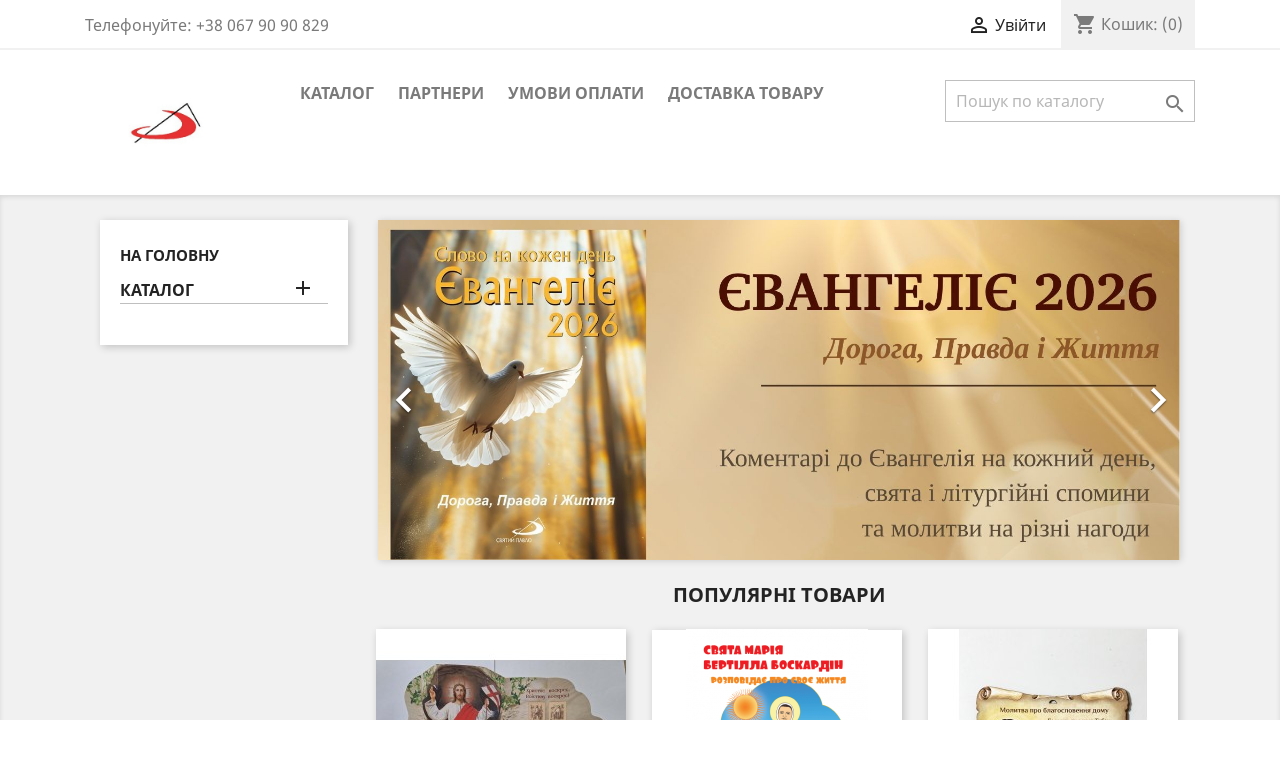

--- FILE ---
content_type: text/html; charset=utf-8
request_url: https://shop.sviatyipavlo.com/
body_size: 12752
content:
<!-- begin index.tpl -->
<!doctype html>
<html lang="uk">

  <head>
    
      
  <meta charset="utf-8">


  <meta http-equiv="x-ua-compatible" content="ie=edge">



  <title>Магазин СВЯТОГО ПАВЛА</title>
  <meta name="description" content="Магазин СВЯТОГО ПАВЛА">
  <meta name="keywords" content="СВЯТОГО ПАВЛА, ПАВЛА, СВЯТОГО, ЄВАНГЕЛІЄ НА ЩОДЕНЬ">
      
                  <link rel="alternate" href="https://shop.sviatyipavlo.com/" hreflang="uk-ua">
        



  <meta name="viewport" content="width=device-width, initial-scale=1">



  <link rel="icon" type="image/vnd.microsoft.icon" href="/img/favicon.ico?1621069013">
  <link rel="shortcut icon" type="image/x-icon" href="/img/favicon.ico?1621069013">



    <link rel="stylesheet" href="https://shop.sviatyipavlo.com/themes/classic/assets/css/theme.css" type="text/css" media="all">
  <link rel="stylesheet" href="https://shop.sviatyipavlo.com/modules/privat24//views/css/front.css" type="text/css" media="all">
  <link rel="stylesheet" href="https://shop.sviatyipavlo.com/modules/productcomments/views/css/productcomments.css" type="text/css" media="all">
  <link rel="stylesheet" href="https://shop.sviatyipavlo.com/js/jquery/ui/themes/base/minified/jquery-ui.min.css" type="text/css" media="all">
  <link rel="stylesheet" href="https://shop.sviatyipavlo.com/js/jquery/ui/themes/base/minified/jquery.ui.theme.min.css" type="text/css" media="all">
  <link rel="stylesheet" href="https://shop.sviatyipavlo.com/modules/ps_imageslider/css/homeslider.css" type="text/css" media="all">
  <link rel="stylesheet" href="https://shop.sviatyipavlo.com/themes/classic/assets/css/custom.css" type="text/css" media="all">




  

  <script type="text/javascript">
        var prestashop = {"cart":{"products":[],"totals":{"total":{"type":"total","label":"\u0412\u0441\u044c\u043e\u0433\u043e:","amount":0,"value":"0,00\u00a0\u0433\u0440\u043d"},"total_including_tax":{"type":"total","label":"\u0412\u0441\u044c\u043e\u0433\u043e (\u0437 \u043f\u043e\u0434\u0430\u0442\u043a\u043e\u043c)","amount":0,"value":"0,00\u00a0\u0433\u0440\u043d"},"total_excluding_tax":{"type":"total","label":"\u0420\u0430\u0437\u043e\u043c (\u0431\u0435\u0437 \u043f\u043e\u0434\u0430\u0442\u043a\u0443)","amount":0,"value":"0,00\u00a0\u0433\u0440\u043d"}},"subtotals":{"products":{"type":"products","label":"\u041f\u0456\u0434\u0441\u0443\u043c\u043e\u043a","amount":0,"value":"0,00\u00a0\u0433\u0440\u043d"},"discounts":null,"shipping":{"type":"shipping","label":"\u0414\u043e\u0441\u0442\u0430\u0432\u043a\u0430","amount":0,"value":"\u0411\u0435\u0437\u043a\u043e\u0448\u0442\u043e\u0432\u043d\u0430 \u0443\u043f\u0430\u043a\u043e\u0432\u043a\u0430"},"tax":null},"products_count":0,"summary_string":"0 \u0448\u0442.","vouchers":{"allowed":1,"added":[]},"discounts":[],"minimalPurchase":0,"minimalPurchaseRequired":""},"currency":{"name":"\u0423\u043a\u0440\u0430\u0457\u043d\u0441\u044c\u043a\u0430 \u0433\u0440\u0438\u0432\u043d\u044f","iso_code":"UAH","iso_code_num":"980","sign":"\u0433\u0440\u043d"},"customer":{"lastname":null,"firstname":null,"email":null,"birthday":null,"newsletter":null,"newsletter_date_add":null,"optin":null,"website":null,"company":null,"siret":null,"ape":null,"is_logged":false,"gender":{"type":null,"name":null},"addresses":[]},"language":{"name":"\u0423\u043a\u0440\u0430\u0457\u043d\u0441\u044c\u043a\u0430 (Ukrainian)","iso_code":"uk","locale":"uk-UA","language_code":"uk-ua","is_rtl":"0","date_format_lite":"Y-m-d","date_format_full":"Y-m-d H:i:s","id":3},"page":{"title":"","canonical":null,"meta":{"title":"\u041c\u0430\u0433\u0430\u0437\u0438\u043d \u0421\u0412\u042f\u0422\u041e\u0413\u041e \u041f\u0410\u0412\u041b\u0410","description":"\u041c\u0430\u0433\u0430\u0437\u0438\u043d \u0421\u0412\u042f\u0422\u041e\u0413\u041e \u041f\u0410\u0412\u041b\u0410","keywords":"\u0421\u0412\u042f\u0422\u041e\u0413\u041e \u041f\u0410\u0412\u041b\u0410, \u041f\u0410\u0412\u041b\u0410, \u0421\u0412\u042f\u0422\u041e\u0413\u041e, \u0404\u0412\u0410\u041d\u0413\u0415\u041b\u0406\u0404 \u041d\u0410 \u0429\u041e\u0414\u0415\u041d\u042c","robots":"index"},"page_name":"index","body_classes":{"lang-uk":true,"lang-rtl":false,"country-UA":true,"currency-UAH":true,"layout-left-column":true,"page-index":true,"tax-display-disabled":true},"admin_notifications":[]},"shop":{"name":"Shop.SviatyiPavlo","logo":"\/img\/my-shop-logo-1603366415.jpg","stores_icon":"\/img\/logo_stores.png","favicon":"\/img\/favicon.ico"},"urls":{"base_url":"https:\/\/shop.sviatyipavlo.com\/","current_url":"https:\/\/shop.sviatyipavlo.com\/","shop_domain_url":"https:\/\/shop.sviatyipavlo.com","img_ps_url":"https:\/\/shop.sviatyipavlo.com\/img\/","img_cat_url":"https:\/\/shop.sviatyipavlo.com\/img\/c\/","img_lang_url":"https:\/\/shop.sviatyipavlo.com\/img\/l\/","img_prod_url":"https:\/\/shop.sviatyipavlo.com\/img\/p\/","img_manu_url":"https:\/\/shop.sviatyipavlo.com\/img\/m\/","img_sup_url":"https:\/\/shop.sviatyipavlo.com\/img\/su\/","img_ship_url":"https:\/\/shop.sviatyipavlo.com\/img\/s\/","img_store_url":"https:\/\/shop.sviatyipavlo.com\/img\/st\/","img_col_url":"https:\/\/shop.sviatyipavlo.com\/img\/co\/","img_url":"https:\/\/shop.sviatyipavlo.com\/themes\/classic\/assets\/img\/","css_url":"https:\/\/shop.sviatyipavlo.com\/themes\/classic\/assets\/css\/","js_url":"https:\/\/shop.sviatyipavlo.com\/themes\/classic\/assets\/js\/","pic_url":"https:\/\/shop.sviatyipavlo.com\/upload\/","pages":{"address":"https:\/\/shop.sviatyipavlo.com\/address","addresses":"https:\/\/shop.sviatyipavlo.com\/addresses","authentication":"https:\/\/shop.sviatyipavlo.com\/login","cart":"https:\/\/shop.sviatyipavlo.com\/cart","category":"https:\/\/shop.sviatyipavlo.com\/index.php?controller=category","cms":"https:\/\/shop.sviatyipavlo.com\/index.php?controller=cms","contact":"https:\/\/shop.sviatyipavlo.com\/contact-us","discount":"https:\/\/shop.sviatyipavlo.com\/discount","guest_tracking":"https:\/\/shop.sviatyipavlo.com\/guest-tracking","history":"https:\/\/shop.sviatyipavlo.com\/order-history","identity":"https:\/\/shop.sviatyipavlo.com\/identity","index":"https:\/\/shop.sviatyipavlo.com\/","my_account":"https:\/\/shop.sviatyipavlo.com\/my-account","order_confirmation":"https:\/\/shop.sviatyipavlo.com\/order-confirmation","order_detail":"https:\/\/shop.sviatyipavlo.com\/index.php?controller=order-detail","order_follow":"https:\/\/shop.sviatyipavlo.com\/order-follow","order":"https:\/\/shop.sviatyipavlo.com\/\u0437\u0430\u043c\u043e\u0432\u043b\u0435\u043d\u043d\u044f","order_return":"https:\/\/shop.sviatyipavlo.com\/index.php?controller=order-return","order_slip":"https:\/\/shop.sviatyipavlo.com\/credit-slip","pagenotfound":"https:\/\/shop.sviatyipavlo.com\/page-not-found","password":"https:\/\/shop.sviatyipavlo.com\/password-recovery","pdf_invoice":"https:\/\/shop.sviatyipavlo.com\/index.php?controller=pdf-invoice","pdf_order_return":"https:\/\/shop.sviatyipavlo.com\/index.php?controller=pdf-order-return","pdf_order_slip":"https:\/\/shop.sviatyipavlo.com\/index.php?controller=pdf-order-slip","prices_drop":"https:\/\/shop.sviatyipavlo.com\/prices-drop","product":"https:\/\/shop.sviatyipavlo.com\/index.php?controller=product","search":"https:\/\/shop.sviatyipavlo.com\/search","sitemap":"https:\/\/shop.sviatyipavlo.com\/\u041c\u0430\u043f\u0430 \u0441\u0430\u0439\u0442\u0443","stores":"https:\/\/shop.sviatyipavlo.com\/stores","supplier":"https:\/\/shop.sviatyipavlo.com\/supplier","register":"https:\/\/shop.sviatyipavlo.com\/login?create_account=1","order_login":"https:\/\/shop.sviatyipavlo.com\/\u0437\u0430\u043c\u043e\u0432\u043b\u0435\u043d\u043d\u044f?login=1"},"alternative_langs":{"uk-ua":"https:\/\/shop.sviatyipavlo.com\/"},"theme_assets":"\/themes\/classic\/assets\/","actions":{"logout":"https:\/\/shop.sviatyipavlo.com\/?mylogout="},"no_picture_image":{"bySize":{"small_default":{"url":"https:\/\/shop.sviatyipavlo.com\/img\/p\/uk-default-small_default.jpg","width":98,"height":98},"cart_default":{"url":"https:\/\/shop.sviatyipavlo.com\/img\/p\/uk-default-cart_default.jpg","width":125,"height":125},"home_default":{"url":"https:\/\/shop.sviatyipavlo.com\/img\/p\/uk-default-home_default.jpg","width":250,"height":250},"medium_default":{"url":"https:\/\/shop.sviatyipavlo.com\/img\/p\/uk-default-medium_default.jpg","width":452,"height":452},"large_default":{"url":"https:\/\/shop.sviatyipavlo.com\/img\/p\/uk-default-large_default.jpg","width":800,"height":800}},"small":{"url":"https:\/\/shop.sviatyipavlo.com\/img\/p\/uk-default-small_default.jpg","width":98,"height":98},"medium":{"url":"https:\/\/shop.sviatyipavlo.com\/img\/p\/uk-default-home_default.jpg","width":250,"height":250},"large":{"url":"https:\/\/shop.sviatyipavlo.com\/img\/p\/uk-default-large_default.jpg","width":800,"height":800},"legend":""}},"configuration":{"display_taxes_label":false,"display_prices_tax_incl":false,"is_catalog":false,"show_prices":true,"opt_in":{"partner":false},"quantity_discount":{"type":"discount","label":"\u0417\u043d\u0438\u0436\u043a\u0430"},"voucher_enabled":1,"return_enabled":0},"field_required":[],"breadcrumb":{"links":[{"title":"\u041d\u0430 \u0413\u043e\u043b\u043e\u0432\u043d\u0443","url":"https:\/\/shop.sviatyipavlo.com\/"}],"count":1},"link":{"protocol_link":"https:\/\/","protocol_content":"https:\/\/"},"time":1768984585,"static_token":"cb4e2bcca80a2fa0b3d27f88bbd44a59","token":"3d9ef6a28b99b04fc9a34e37fff132e0"};
        var prestashopFacebookAjaxController = "https:\/\/shop.sviatyipavlo.com\/module\/ps_facebook\/Ajax";
        var psemailsubscription_subscription = "https:\/\/shop.sviatyipavlo.com\/module\/ps_emailsubscription\/subscription";
      </script>



  <!-- emarketing start -->


<!-- emarketing end -->
<!-- begin modules/ps_googleanalytics/views/templates/hook/ps_googleanalytics.tpl -->

  <script type="text/javascript">
    (window.gaDevIds=window.gaDevIds||[]).push('d6YPbH');
    (function(i,s,o,g,r,a,m){i['GoogleAnalyticsObject']=r;i[r]=i[r]||function(){
      (i[r].q=i[r].q||[]).push(arguments)},i[r].l=1*new Date();a=s.createElement(o),
      m=s.getElementsByTagName(o)[0];a.async=1;a.src=g;m.parentNode.insertBefore(a,m)
    })(window,document,'script','https://www.google-analytics.com/analytics.js','ga');

          ga('create', 'UA-67014699-4', 'auto');
                      ga('send', 'pageview');
        ga('require', 'ec');
  </script>


<!-- end modules/ps_googleanalytics/views/templates/hook/ps_googleanalytics.tpl -->

<!-- begin modules/ps_googleanalytics/views/templates/hook/ga_tag.tpl -->
 <script type="text/javascript">
            
        document.addEventListener('DOMContentLoaded', function() {
            if (typeof GoogleAnalyticEnhancedECommerce !== 'undefined') {
                var MBG = GoogleAnalyticEnhancedECommerce;
                MBG.setCurrency('UAH');
                MBG.add({"id":43,"name":"bozhij-poradnik-antidepresivnij","category":"poradniki","brand":"vidavnictvo-svyatogo-pavla","variant":"","type":"typical","position":"0","quantity":1,"list":"index","url":"https%3A%2F%2Fshop.sviatyipavlo.com%2Fporadniki%2F43-bozhij-poradnik-antidepresivnij.html","price":80},'',true);MBG.add({"id":108,"name":"pompejska-novenna","category":"molitovniki","brand":"vidavnictvo-svyatogo-pavla","variant":"","type":"typical","position":1,"quantity":1,"list":"index","url":"https%3A%2F%2Fshop.sviatyipavlo.com%2Fmolitovniki%2F108-pompejska-novenna.html","price":40},'',true);MBG.add({"id":115,"name":"slukhayemo-bozhe-slovo-chastina-1","category":"svyate-pismo-biblistika","brand":"vidavnictvo-svyatogo-pavla","variant":"","type":"typical","position":2,"quantity":1,"list":"index","url":"https%3A%2F%2Fshop.sviatyipavlo.com%2Fsvyate-pismo-biblistika%2F115-slukhayemo-bozhe-slovo-chastina-1.html","price":120},'',true);MBG.add({"id":116,"name":"slukhayemo-bozhe-slovo-chastina-2","category":"svyate-pismo-biblistika","brand":"vidavnictvo-svyatogo-pavla","variant":"","type":"typical","position":3,"quantity":1,"list":"index","url":"https%3A%2F%2Fshop.sviatyipavlo.com%2Fsvyate-pismo-biblistika%2F116-slukhayemo-bozhe-slovo-chastina-2.html","price":110},'',true);MBG.add({"id":117,"name":"slukhayemo-bozhe-slovo-chastina-3","category":"svyate-pismo-biblistika","brand":"vidavnictvo-svyatogo-pavla","variant":"","type":"typical","position":4,"quantity":1,"list":"index","url":"https%3A%2F%2Fshop.sviatyipavlo.com%2Fsvyate-pismo-biblistika%2F117-slukhayemo-bozhe-slovo-chastina-3.html","price":100},'',true);MBG.add({"id":122,"name":"knizhechka-i-podarunkova-listivka-mnogaya-lita","category":"podarunkovi-","brand":"vidavnictvo-svyatogo-pavla","variant":"","type":"typical","position":5,"quantity":1,"list":"index","url":"https%3A%2F%2Fshop.sviatyipavlo.com%2Fpodarunkovi-%2F122-knizhechka-i-podarunkova-listivka-trimajsya.html","price":30},'',true);MBG.add({"id":126,"name":"knizhechka-i-podarunkova-listivka-more-pobazhan","category":"podarunkovi-","brand":"vidavnictvo-svyatogo-pavla","variant":"","type":"typical","position":6,"quantity":1,"list":"index","url":"https%3A%2F%2Fshop.sviatyipavlo.com%2Fpodarunkovi-%2F126-knizhechka-i-podarunkova-listivka-trimajsya.html","price":30},'',true);MBG.add({"id":135,"name":"batki-v-diyi-yak-peredati-cinnosti-dityam","category":"poradniki","brand":"vidavnictvo-svyatogo-pavla","variant":"","type":"typical","position":7,"quantity":1,"list":"index","url":"https%3A%2F%2Fshop.sviatyipavlo.com%2Fporadniki%2F135-batki-v-diyi-yak-peredati-cinnosti-dityam.html","price":150},'',true);MBG.add({"id":62,"name":"bibliya-dlya-najmenshikh","category":"svyate-pismo","brand":"vidavnictvo-svyatogo-pavla","variant":"","type":"typical","position":8,"quantity":1,"list":"index","url":"https%3A%2F%2Fshop.sviatyipavlo.com%2Fsvyate-pismo%2F62-bibliya-dlya-najmenshikh.html","price":120},'',true);MBG.addProductClick({"id":43,"name":"bozhij-poradnik-antidepresivnij","category":"poradniki","brand":"vidavnictvo-svyatogo-pavla","variant":"","type":"typical","position":"0","quantity":1,"list":"index","url":"https%3A%2F%2Fshop.sviatyipavlo.com%2Fporadniki%2F43-bozhij-poradnik-antidepresivnij.html","price":80});MBG.addProductClick({"id":108,"name":"pompejska-novenna","category":"molitovniki","brand":"vidavnictvo-svyatogo-pavla","variant":"","type":"typical","position":1,"quantity":1,"list":"index","url":"https%3A%2F%2Fshop.sviatyipavlo.com%2Fmolitovniki%2F108-pompejska-novenna.html","price":40});MBG.addProductClick({"id":115,"name":"slukhayemo-bozhe-slovo-chastina-1","category":"svyate-pismo-biblistika","brand":"vidavnictvo-svyatogo-pavla","variant":"","type":"typical","position":2,"quantity":1,"list":"index","url":"https%3A%2F%2Fshop.sviatyipavlo.com%2Fsvyate-pismo-biblistika%2F115-slukhayemo-bozhe-slovo-chastina-1.html","price":120});MBG.addProductClick({"id":116,"name":"slukhayemo-bozhe-slovo-chastina-2","category":"svyate-pismo-biblistika","brand":"vidavnictvo-svyatogo-pavla","variant":"","type":"typical","position":3,"quantity":1,"list":"index","url":"https%3A%2F%2Fshop.sviatyipavlo.com%2Fsvyate-pismo-biblistika%2F116-slukhayemo-bozhe-slovo-chastina-2.html","price":110});MBG.addProductClick({"id":117,"name":"slukhayemo-bozhe-slovo-chastina-3","category":"svyate-pismo-biblistika","brand":"vidavnictvo-svyatogo-pavla","variant":"","type":"typical","position":4,"quantity":1,"list":"index","url":"https%3A%2F%2Fshop.sviatyipavlo.com%2Fsvyate-pismo-biblistika%2F117-slukhayemo-bozhe-slovo-chastina-3.html","price":100});MBG.addProductClick({"id":122,"name":"knizhechka-i-podarunkova-listivka-mnogaya-lita","category":"podarunkovi-","brand":"vidavnictvo-svyatogo-pavla","variant":"","type":"typical","position":5,"quantity":1,"list":"index","url":"https%3A%2F%2Fshop.sviatyipavlo.com%2Fpodarunkovi-%2F122-knizhechka-i-podarunkova-listivka-trimajsya.html","price":30});MBG.addProductClick({"id":126,"name":"knizhechka-i-podarunkova-listivka-more-pobazhan","category":"podarunkovi-","brand":"vidavnictvo-svyatogo-pavla","variant":"","type":"typical","position":6,"quantity":1,"list":"index","url":"https%3A%2F%2Fshop.sviatyipavlo.com%2Fpodarunkovi-%2F126-knizhechka-i-podarunkova-listivka-trimajsya.html","price":30});MBG.addProductClick({"id":135,"name":"batki-v-diyi-yak-peredati-cinnosti-dityam","category":"poradniki","brand":"vidavnictvo-svyatogo-pavla","variant":"","type":"typical","position":7,"quantity":1,"list":"index","url":"https%3A%2F%2Fshop.sviatyipavlo.com%2Fporadniki%2F135-batki-v-diyi-yak-peredati-cinnosti-dityam.html","price":150});MBG.addProductClick({"id":62,"name":"bibliya-dlya-najmenshikh","category":"svyate-pismo","brand":"vidavnictvo-svyatogo-pavla","variant":"","type":"typical","position":8,"quantity":1,"list":"index","url":"https%3A%2F%2Fshop.sviatyipavlo.com%2Fsvyate-pismo%2F62-bibliya-dlya-najmenshikh.html","price":120});
            }
        });
        
    </script>

<!-- end modules/ps_googleanalytics/views/templates/hook/ga_tag.tpl -->




    
  </head>

  <body id="index" class="lang-uk country-ua currency-uah layout-left-column page-index tax-display-disabled">

    
      
    

    <main>
      
              

      <header id="header">
        
          
  <div class="header-banner">
    
  </div>



  <nav class="header-nav">
    <div class="container">
      <div class="row">
        <div class="hidden-sm-down">
          <div class="col-md-5 col-xs-12">
            
<!-- begin module:ps_contactinfo/nav.tpl -->
<!-- begin /home/users/maslonskie/public_html/sklep_sviatyipavlo_com/themes/classic/modules/ps_contactinfo/nav.tpl --><div id="_desktop_contact_link">
  <div id="contact-link">
                Телефонуйте: <span>+38 067 90 90 829</span>
      </div>
</div>
<!-- end /home/users/maslonskie/public_html/sklep_sviatyipavlo_com/themes/classic/modules/ps_contactinfo/nav.tpl -->
<!-- end module:ps_contactinfo/nav.tpl -->

          </div>
          <div class="col-md-7 right-nav">
              
<!-- begin module:ps_customersignin/ps_customersignin.tpl -->
<!-- begin /home/users/maslonskie/public_html/sklep_sviatyipavlo_com/themes/classic/modules/ps_customersignin/ps_customersignin.tpl --><div id="_desktop_user_info">
  <div class="user-info">
          <a
        href="https://shop.sviatyipavlo.com/my-account"
        title="Увійти до Вашого профілю клієнта"
        rel="nofollow"
      >
        <i class="material-icons">&#xE7FF;</i>
        <span class="hidden-sm-down">Увійти</span>
      </a>
      </div>
</div>
<!-- end /home/users/maslonskie/public_html/sklep_sviatyipavlo_com/themes/classic/modules/ps_customersignin/ps_customersignin.tpl -->
<!-- end module:ps_customersignin/ps_customersignin.tpl -->

<!-- begin module:ps_shoppingcart/ps_shoppingcart.tpl -->
<!-- begin /home/users/maslonskie/public_html/sklep_sviatyipavlo_com/themes/classic/modules/ps_shoppingcart/ps_shoppingcart.tpl --><div id="_desktop_cart">
  <div class="blockcart cart-preview inactive" data-refresh-url="//shop.sviatyipavlo.com/module/ps_shoppingcart/ajax">
    <div class="header">
              <i class="material-icons shopping-cart">shopping_cart</i>
        <span class="hidden-sm-down">Кошик:</span>
        <span class="cart-products-count">(0)</span>
          </div>
  </div>
</div>
<!-- end /home/users/maslonskie/public_html/sklep_sviatyipavlo_com/themes/classic/modules/ps_shoppingcart/ps_shoppingcart.tpl -->
<!-- end module:ps_shoppingcart/ps_shoppingcart.tpl -->

          </div>
        </div>
        <div class="hidden-md-up text-sm-center mobile">
          <div class="float-xs-left" id="menu-icon">
            <i class="material-icons d-inline">&#xE5D2;</i>
          </div>
          <div class="float-xs-right" id="_mobile_cart"></div>
          <div class="float-xs-right" id="_mobile_user_info"></div>
          <div class="top-logo" id="_mobile_logo"></div>
          <div class="clearfix"></div>
        </div>
      </div>
    </div>
  </nav>



  <div class="header-top">
    <div class="container">
       <div class="row">
        <div class="col-md-2 hidden-sm-down" id="_desktop_logo">
                          <h1>
                <a href="https://shop.sviatyipavlo.com/">
                  <img class="logo img-responsive" src="/img/my-shop-logo-1603366415.jpg" alt="Shop.SviatyiPavlo">
                </a>
              </h1>
                    </div>
        <div class="col-md-10 col-sm-12 position-static">
          
<!-- begin module:ps_mainmenu/ps_mainmenu.tpl -->
<!-- begin /home/users/maslonskie/public_html/sklep_sviatyipavlo_com/themes/classic/modules/ps_mainmenu/ps_mainmenu.tpl -->

<div class="menu js-top-menu position-static hidden-sm-down" id="_desktop_top_menu">
    
          <ul class="top-menu" id="top-menu" data-depth="0">
                    <li class="category" id="category-106">
                          <a
                class="dropdown-item"
                href="https://shop.sviatyipavlo.com/106-katalog" data-depth="0"
                              >
                                                                      <span class="float-xs-right hidden-md-up">
                    <span data-target="#top_sub_menu_25835" data-toggle="collapse" class="navbar-toggler collapse-icons">
                      <i class="material-icons add">&#xE313;</i>
                      <i class="material-icons remove">&#xE316;</i>
                    </span>
                  </span>
                                КАТАЛОГ
              </a>
                            <div  class="popover sub-menu js-sub-menu collapse" id="top_sub_menu_25835">
                
          <ul class="top-menu"  data-depth="1">
                    <li class="category" id="category-107">
                          <a
                class="dropdown-item dropdown-submenu"
                href="https://shop.sviatyipavlo.com/107-novinki" data-depth="1"
                              >
                                НОВИНКИ
              </a>
                          </li>
                    <li class="category" id="category-136">
                          <a
                class="dropdown-item dropdown-submenu"
                href="https://shop.sviatyipavlo.com/136-rizdvyani-znizhki" data-depth="1"
                              >
                                РІЗДВЯНІ ЗНИЖКИ
              </a>
                          </li>
                    <li class="category" id="category-117">
                          <a
                class="dropdown-item dropdown-submenu"
                href="https://shop.sviatyipavlo.com/117-razom-deshevshe" data-depth="1"
                              >
                                РАЗОМ ДЕШЕВШЕ
              </a>
                          </li>
                    <li class="category" id="category-134">
                          <a
                class="dropdown-item dropdown-submenu"
                href="https://shop.sviatyipavlo.com/134-velikij-pist" data-depth="1"
                              >
                                ВЕЛИКИЙ ПІСТ
              </a>
                          </li>
                    <li class="category" id="category-110">
                          <a
                class="dropdown-item dropdown-submenu"
                href="https://shop.sviatyipavlo.com/110-yevangeliye-na-sshoden" data-depth="1"
                              >
                                ЄВАНГЕЛІЄ НА ЩОДЕНЬ
              </a>
                          </li>
                    <li class="category" id="category-108">
                          <a
                class="dropdown-item dropdown-submenu"
                href="https://shop.sviatyipavlo.com/108-pershe-prichastya" data-depth="1"
                              >
                                ПЕРШЕ ПРИЧАСТЯ
              </a>
                          </li>
                    <li class="category" id="category-105">
                          <a
                class="dropdown-item dropdown-submenu"
                href="https://shop.sviatyipavlo.com/105-dlya-ditej" data-depth="1"
                              >
                                                                      <span class="float-xs-right hidden-md-up">
                    <span data-target="#top_sub_menu_29418" data-toggle="collapse" class="navbar-toggler collapse-icons">
                      <i class="material-icons add">&#xE313;</i>
                      <i class="material-icons remove">&#xE316;</i>
                    </span>
                  </span>
                                ДЛЯ ДІТЕЙ
              </a>
                            <div  class="collapse" id="top_sub_menu_29418">
                
          <ul class="top-menu"  data-depth="2">
                    <li class="category" id="category-119">
                          <a
                class="dropdown-item"
                href="https://shop.sviatyipavlo.com/119-molitvi" data-depth="2"
                              >
                                МОЛИТВИ
              </a>
                          </li>
                    <li class="category" id="category-120">
                          <a
                class="dropdown-item"
                href="https://shop.sviatyipavlo.com/120-svyate-pismo" data-depth="2"
                              >
                                СВЯТЕ ПИСЬМО
              </a>
                          </li>
                    <li class="category" id="category-121">
                          <a
                class="dropdown-item"
                href="https://shop.sviatyipavlo.com/121-katekhetichni" data-depth="2"
                              >
                                КАТЕХЕТИЧНІ
              </a>
                          </li>
                    <li class="category" id="category-122">
                          <a
                class="dropdown-item"
                href="https://shop.sviatyipavlo.com/122-rozmalovki" data-depth="2"
                              >
                                РОЗМАЛЬОВКИ
              </a>
                          </li>
                    <li class="category" id="category-123">
                          <a
                class="dropdown-item"
                href="https://shop.sviatyipavlo.com/123-khudozhnya" data-depth="2"
                              >
                                ХУДОЖНЯ
              </a>
                          </li>
              </ul>
    
              </div>
                          </li>
                    <li class="category" id="category-111">
                          <a
                class="dropdown-item dropdown-submenu"
                href="https://shop.sviatyipavlo.com/111-dlya-molodi" data-depth="1"
                              >
                                ДЛЯ МОЛОДІ
              </a>
                          </li>
                    <li class="category" id="category-112">
                          <a
                class="dropdown-item dropdown-submenu"
                href="https://shop.sviatyipavlo.com/112-dlya-doroslikh" data-depth="1"
                              >
                                                                      <span class="float-xs-right hidden-md-up">
                    <span data-target="#top_sub_menu_42322" data-toggle="collapse" class="navbar-toggler collapse-icons">
                      <i class="material-icons add">&#xE313;</i>
                      <i class="material-icons remove">&#xE316;</i>
                    </span>
                  </span>
                                ДЛЯ ДОРОСЛИХ
              </a>
                            <div  class="collapse" id="top_sub_menu_42322">
                
          <ul class="top-menu"  data-depth="2">
                    <li class="category" id="category-124">
                          <a
                class="dropdown-item"
                href="https://shop.sviatyipavlo.com/124-poradniki" data-depth="2"
                              >
                                ПОРАДНИКИ
              </a>
                          </li>
                    <li class="category" id="category-125">
                          <a
                class="dropdown-item"
                href="https://shop.sviatyipavlo.com/125-molitovniki" data-depth="2"
                              >
                                МОЛИТОВНИКИ
              </a>
                          </li>
                    <li class="category" id="category-126">
                          <a
                class="dropdown-item"
                href="https://shop.sviatyipavlo.com/126-pro-svyatikh" data-depth="2"
                              >
                                ПРО СВЯТИХ
              </a>
                          </li>
                    <li class="category" id="category-127">
                          <a
                class="dropdown-item"
                href="https://shop.sviatyipavlo.com/127-katekhetichni" data-depth="2"
                              >
                                КАТЕХЕТИЧНІ
              </a>
                          </li>
                    <li class="category" id="category-128">
                          <a
                class="dropdown-item"
                href="https://shop.sviatyipavlo.com/128-khudozhnya" data-depth="2"
                              >
                                ХУДОЖНЯ
              </a>
                          </li>
                    <li class="category" id="category-129">
                          <a
                class="dropdown-item"
                href="https://shop.sviatyipavlo.com/129-naukovo-piznavalna" data-depth="2"
                              >
                                НАУКОВО-ПІЗНАВАЛЬНА
              </a>
                          </li>
                    <li class="category" id="category-138">
                          <a
                class="dropdown-item"
                href="https://shop.sviatyipavlo.com/138-istorichno-biografichni" data-depth="2"
                              >
                                ІСТОРИЧНО-БІОГРАФІЧНІ
              </a>
                          </li>
                    <li class="category" id="category-139">
                          <a
                class="dropdown-item"
                href="https://shop.sviatyipavlo.com/139-dukhovnist" data-depth="2"
                              >
                                ДУХОВНІСТЬ
              </a>
                          </li>
                    <li class="category" id="category-140">
                          <a
                class="dropdown-item"
                href="https://shop.sviatyipavlo.com/140-pomichni-svyati" data-depth="2"
                              >
                                ПОМІЧНІ СВЯТІ
              </a>
                          </li>
              </ul>
    
              </div>
                          </li>
                    <li class="category" id="category-113">
                          <a
                class="dropdown-item dropdown-submenu"
                href="https://shop.sviatyipavlo.com/113-svyate-pismo-biblistika" data-depth="1"
                              >
                                СВЯТЕ ПИСЬМО. БІБЛІСТИКА
              </a>
                          </li>
                    <li class="category" id="category-114">
                          <a
                class="dropdown-item dropdown-submenu"
                href="https://shop.sviatyipavlo.com/114-podarunkovi-" data-depth="1"
                              >
                                                                      <span class="float-xs-right hidden-md-up">
                    <span data-target="#top_sub_menu_2453" data-toggle="collapse" class="navbar-toggler collapse-icons">
                      <i class="material-icons add">&#xE313;</i>
                      <i class="material-icons remove">&#xE316;</i>
                    </span>
                  </span>
                                ПОДАРУНКОВІ
              </a>
                            <div  class="collapse" id="top_sub_menu_2453">
                
          <ul class="top-menu"  data-depth="2">
                    <li class="category" id="category-142">
                          <a
                class="dropdown-item"
                href="https://shop.sviatyipavlo.com/142-magniti" data-depth="2"
                              >
                                МАГНІТИ
              </a>
                          </li>
              </ul>
    
              </div>
                          </li>
                    <li class="category" id="category-137">
                          <a
                class="dropdown-item dropdown-submenu"
                href="https://shop.sviatyipavlo.com/137-pisenniki" data-depth="1"
                              >
                                ПІСЕННИКИ
              </a>
                          </li>
                    <li class="category" id="category-115">
                          <a
                class="dropdown-item dropdown-submenu"
                href="https://shop.sviatyipavlo.com/115-kalendari-ta-organajzeri" data-depth="1"
                              >
                                КАЛЕНДАРІ ТА ОРГАНАЙЗЕРИ
              </a>
                          </li>
                    <li class="category" id="category-118">
                          <a
                class="dropdown-item dropdown-submenu"
                href="https://shop.sviatyipavlo.com/118-elektronna-knizhka" data-depth="1"
                              >
                                ЕЛЕКТРОННА КНИЖКА
              </a>
                          </li>
                    <li class="category" id="category-130">
                          <a
                class="dropdown-item dropdown-submenu"
                href="https://shop.sviatyipavlo.com/130-tovari-religijnogo-vzhitku" data-depth="1"
                              >
                                ТОВАРИ РЕЛІГІЙНОГО ВЖИТКУ
              </a>
                          </li>
              </ul>
    
              </div>
                          </li>
                    <li class="cms-page" id="cms-page-1">
                          <a
                class="dropdown-item"
                href="https://shop.sviatyipavlo.com/content/1-partnery" data-depth="0"
                              >
                                Партнери
              </a>
                          </li>
                    <li class="cms-page" id="cms-page-5">
                          <a
                class="dropdown-item"
                href="https://shop.sviatyipavlo.com/content/5-umovi-oplati" data-depth="0"
                              >
                                Умови оплати
              </a>
                          </li>
                    <li class="cms-page" id="cms-page-4">
                          <a
                class="dropdown-item"
                href="https://shop.sviatyipavlo.com/content/4-dostavka-tovaru" data-depth="0"
                              >
                                Доставка товару
              </a>
                          </li>
              </ul>
    
    <div class="clearfix"></div>
</div>
<!-- end /home/users/maslonskie/public_html/sklep_sviatyipavlo_com/themes/classic/modules/ps_mainmenu/ps_mainmenu.tpl -->
<!-- end module:ps_mainmenu/ps_mainmenu.tpl -->

<!-- begin module:ps_searchbar/ps_searchbar.tpl -->
<!-- begin /home/users/maslonskie/public_html/sklep_sviatyipavlo_com/themes/classic/modules/ps_searchbar/ps_searchbar.tpl --><!-- Block search module TOP -->
<div id="search_widget" class="search-widget" data-search-controller-url="//shop.sviatyipavlo.com/search">
	<form method="get" action="//shop.sviatyipavlo.com/search">
		<input type="hidden" name="controller" value="search">
		<input type="text" name="s" value="" placeholder="Пошук по каталогу" aria-label="Пошук">
		<button type="submit">
			<i class="material-icons search">&#xE8B6;</i>
      <span class="hidden-xl-down">Пошук</span>
		</button>
	</form>
</div>
<!-- /Block search module TOP -->
<!-- end /home/users/maslonskie/public_html/sklep_sviatyipavlo_com/themes/classic/modules/ps_searchbar/ps_searchbar.tpl -->
<!-- end module:ps_searchbar/ps_searchbar.tpl -->

          <div class="clearfix"></div>
        </div>
      </div>
      <div id="mobile_top_menu_wrapper" class="row hidden-md-up" style="display:none;">
        <div class="js-top-menu mobile" id="_mobile_top_menu"></div>
        <div class="js-top-menu-bottom">
          <div id="_mobile_currency_selector"></div>
          <div id="_mobile_language_selector"></div>
          <div id="_mobile_contact_link"></div>
        </div>
      </div>
    </div>
  </div>
  <div id = "fb-root" > </ div> <script asynchroniczny Defer crossorigin = "anonimowy" src = "https://connect.facebook.net/pl_PL/sdk.js#xfbml=1&version=v8.0" nonce = "vXRGADS7" > </script> </div>
  
  

        
      </header>

      
        
<aside id="notifications">
  <div class="container">
    
    
    
      </div>
</aside>
      

      <section id="wrapper">
        
        <div class="container">
          
            <nav data-depth="1" class="breadcrumb hidden-sm-down">
  <ol itemscope itemtype="http://schema.org/BreadcrumbList">
    
              
          <li itemprop="itemListElement" itemscope itemtype="http://schema.org/ListItem">
            <a itemprop="item" href="https://shop.sviatyipavlo.com/">
              <span itemprop="name">На Головну</span>
            </a>
            <meta itemprop="position" content="1">
          </li>
        
          
  </ol>
</nav>
          

          
            <div id="left-column" class="col-xs-12 col-sm-4 col-md-3">
                              
<!-- begin module:ps_categorytree/views/templates/hook/ps_categorytree.tpl -->
<!-- begin /home/users/maslonskie/public_html/sklep_sviatyipavlo_com/themes/classic/modules/ps_categorytree/views/templates/hook/ps_categorytree.tpl -->


<div class="block-categories hidden-sm-down">
  <ul class="category-top-menu">
    <li><a class="text-uppercase h6" href="https://shop.sviatyipavlo.com/2-na-golovnu">На Головну</a></li>
    <li>
  <ul class="category-sub-menu"><li data-depth="0"><a href="https://shop.sviatyipavlo.com/106-katalog">КАТАЛОГ</a><div class="navbar-toggler collapse-icons" data-toggle="collapse" data-target="#exCollapsingNavbar106"><i class="material-icons add">&#xE145;</i><i class="material-icons remove">&#xE15B;</i></div><div class="collapse" id="exCollapsingNavbar106">
  <ul class="category-sub-menu"><li data-depth="1"><a class="category-sub-link" href="https://shop.sviatyipavlo.com/107-novinki">НОВИНКИ</a></li><li data-depth="1"><a class="category-sub-link" href="https://shop.sviatyipavlo.com/136-rizdvyani-znizhki">РІЗДВЯНІ ЗНИЖКИ</a></li><li data-depth="1"><a class="category-sub-link" href="https://shop.sviatyipavlo.com/117-razom-deshevshe">РАЗОМ ДЕШЕВШЕ</a></li><li data-depth="1"><a class="category-sub-link" href="https://shop.sviatyipavlo.com/134-velikij-pist">ВЕЛИКИЙ ПІСТ</a></li><li data-depth="1"><a class="category-sub-link" href="https://shop.sviatyipavlo.com/110-yevangeliye-na-sshoden">ЄВАНГЕЛІЄ НА ЩОДЕНЬ</a></li><li data-depth="1"><a class="category-sub-link" href="https://shop.sviatyipavlo.com/108-pershe-prichastya">ПЕРШЕ ПРИЧАСТЯ</a></li><li data-depth="1"><a class="category-sub-link" href="https://shop.sviatyipavlo.com/105-dlya-ditej">ДЛЯ ДІТЕЙ</a><span class="arrows" data-toggle="collapse" data-target="#exCollapsingNavbar105"><i class="material-icons arrow-right">&#xE315;</i><i class="material-icons arrow-down">&#xE313;</i></span><div class="collapse" id="exCollapsingNavbar105">
  <ul class="category-sub-menu"><li data-depth="2"><a class="category-sub-link" href="https://shop.sviatyipavlo.com/119-molitvi">МОЛИТВИ</a></li><li data-depth="2"><a class="category-sub-link" href="https://shop.sviatyipavlo.com/120-svyate-pismo">СВЯТЕ ПИСЬМО</a></li><li data-depth="2"><a class="category-sub-link" href="https://shop.sviatyipavlo.com/121-katekhetichni">КАТЕХЕТИЧНІ</a></li><li data-depth="2"><a class="category-sub-link" href="https://shop.sviatyipavlo.com/122-rozmalovki">РОЗМАЛЬОВКИ</a></li><li data-depth="2"><a class="category-sub-link" href="https://shop.sviatyipavlo.com/123-khudozhnya">ХУДОЖНЯ</a></li></ul></div></li><li data-depth="1"><a class="category-sub-link" href="https://shop.sviatyipavlo.com/111-dlya-molodi">ДЛЯ МОЛОДІ</a></li><li data-depth="1"><a class="category-sub-link" href="https://shop.sviatyipavlo.com/112-dlya-doroslikh">ДЛЯ ДОРОСЛИХ</a><span class="arrows" data-toggle="collapse" data-target="#exCollapsingNavbar112"><i class="material-icons arrow-right">&#xE315;</i><i class="material-icons arrow-down">&#xE313;</i></span><div class="collapse" id="exCollapsingNavbar112">
  <ul class="category-sub-menu"><li data-depth="2"><a class="category-sub-link" href="https://shop.sviatyipavlo.com/124-poradniki">ПОРАДНИКИ</a></li><li data-depth="2"><a class="category-sub-link" href="https://shop.sviatyipavlo.com/125-molitovniki">МОЛИТОВНИКИ</a></li><li data-depth="2"><a class="category-sub-link" href="https://shop.sviatyipavlo.com/126-pro-svyatikh">ПРО СВЯТИХ</a></li><li data-depth="2"><a class="category-sub-link" href="https://shop.sviatyipavlo.com/127-katekhetichni">КАТЕХЕТИЧНІ</a></li><li data-depth="2"><a class="category-sub-link" href="https://shop.sviatyipavlo.com/128-khudozhnya">ХУДОЖНЯ</a></li><li data-depth="2"><a class="category-sub-link" href="https://shop.sviatyipavlo.com/129-naukovo-piznavalna">НАУКОВО-ПІЗНАВАЛЬНА</a></li><li data-depth="2"><a class="category-sub-link" href="https://shop.sviatyipavlo.com/138-istorichno-biografichni">ІСТОРИЧНО-БІОГРАФІЧНІ</a></li><li data-depth="2"><a class="category-sub-link" href="https://shop.sviatyipavlo.com/139-dukhovnist">ДУХОВНІСТЬ</a></li><li data-depth="2"><a class="category-sub-link" href="https://shop.sviatyipavlo.com/140-pomichni-svyati">ПОМІЧНІ СВЯТІ</a></li></ul></div></li><li data-depth="1"><a class="category-sub-link" href="https://shop.sviatyipavlo.com/113-svyate-pismo-biblistika">СВЯТЕ ПИСЬМО. БІБЛІСТИКА</a></li><li data-depth="1"><a class="category-sub-link" href="https://shop.sviatyipavlo.com/114-podarunkovi-">ПОДАРУНКОВІ</a><span class="arrows" data-toggle="collapse" data-target="#exCollapsingNavbar114"><i class="material-icons arrow-right">&#xE315;</i><i class="material-icons arrow-down">&#xE313;</i></span><div class="collapse" id="exCollapsingNavbar114">
  <ul class="category-sub-menu"><li data-depth="2"><a class="category-sub-link" href="https://shop.sviatyipavlo.com/142-magniti">МАГНІТИ</a></li></ul></div></li><li data-depth="1"><a class="category-sub-link" href="https://shop.sviatyipavlo.com/137-pisenniki">ПІСЕННИКИ</a></li><li data-depth="1"><a class="category-sub-link" href="https://shop.sviatyipavlo.com/115-kalendari-ta-organajzeri">КАЛЕНДАРІ ТА ОРГАНАЙЗЕРИ</a></li><li data-depth="1"><a class="category-sub-link" href="https://shop.sviatyipavlo.com/118-elektronna-knizhka">ЕЛЕКТРОННА КНИЖКА</a></li><li data-depth="1"><a class="category-sub-link" href="https://shop.sviatyipavlo.com/130-tovari-religijnogo-vzhitku">ТОВАРИ РЕЛІГІЙНОГО ВЖИТКУ</a></li></ul></div></li></ul></li>
  </ul>
</div>
<!-- end /home/users/maslonskie/public_html/sklep_sviatyipavlo_com/themes/classic/modules/ps_categorytree/views/templates/hook/ps_categorytree.tpl -->
<!-- end module:ps_categorytree/views/templates/hook/ps_categorytree.tpl -->

<!-- begin module:ps_facetedsearch/ps_facetedsearch.tpl -->
<!-- begin /home/users/maslonskie/public_html/sklep_sviatyipavlo_com/themes/classic/modules/ps_facetedsearch/ps_facetedsearch.tpl --><!-- end /home/users/maslonskie/public_html/sklep_sviatyipavlo_com/themes/classic/modules/ps_facetedsearch/ps_facetedsearch.tpl -->
<!-- end module:ps_facetedsearch/ps_facetedsearch.tpl -->

                          </div>
          

          
  <div id="content-wrapper" class="left-column col-xs-12 col-sm-8 col-md-9">
    
    

  <section id="main">

    
      
    

    
      <section id="content" class="page-home">
        

        
          
            
<!-- begin module:ps_imageslider/views/templates/hook/slider.tpl -->
<!-- begin /home/users/maslonskie/public_html/sklep_sviatyipavlo_com/themes/classic/modules/ps_imageslider/views/templates/hook/slider.tpl -->
  <div id="carousel" data-ride="carousel" class="carousel slide" data-interval="5000" data-wrap="true" data-pause="hover">
    <ul class="carousel-inner" role="listbox">
              <li class="carousel-item active" role="option" aria-hidden="false">
          <a href="https://shop.sviatyipavlo.com/yevangeliye-na-sshoden/588-yevangeliye-2026-slovo-na-kozhnij-den.html">
            <figure>
              <img src="https://shop.sviatyipavlo.com/modules/ps_imageslider/images/f5e528b0a7a7e6099aabf6140e804ca0786836fe_Євангеліє.jpg" alt="">
                          </figure>
          </a>
        </li>
              <li class="carousel-item " role="option" aria-hidden="true">
          <a href="https://shop.sviatyipavlo.com/molitovniki/611-molitovnik-doroga-pravda-i-zhittya.html">
            <figure>
              <img src="https://shop.sviatyipavlo.com/modules/ps_imageslider/images/55d88d05bc5c394f63d281063584cc4943cbe818_Текст абзацу (8).png" alt="">
                          </figure>
          </a>
        </li>
              <li class="carousel-item " role="option" aria-hidden="true">
          <a href="https://shop.sviatyipavlo.com/122-rozmalovki">
            <figure>
              <img src="https://shop.sviatyipavlo.com/modules/ps_imageslider/images/d090506ddce64c52a4ff0d28a0869015af915058_різдво.png" alt="">
                          </figure>
          </a>
        </li>
              <li class="carousel-item " role="option" aria-hidden="true">
          <a href="https://shop.sviatyipavlo.com/dlya-ditej/587-odin-den-z-karlo-akutisom.html">
            <figure>
              <img src="https://shop.sviatyipavlo.com/modules/ps_imageslider/images/b64e0e838eeec195059c1bb443c7242c1f036fde_Акутіс дитячий_01.jpg" alt="">
                          </figure>
          </a>
        </li>
              <li class="carousel-item " role="option" aria-hidden="true">
          <a href="https://shop.sviatyipavlo.com/naukovo-piznavalna/610-ne-dozvol-zlu-peremogti-tebe.html">
            <figure>
              <img src="https://shop.sviatyipavlo.com/modules/ps_imageslider/images/d2b37468dbd22d185def1f87b3cfb94543ac0dfc_Аморт (2).png" alt="">
                          </figure>
          </a>
        </li>
              <li class="carousel-item " role="option" aria-hidden="true">
          <a href="https://shop.sviatyipavlo.com/dukhovnist/617-shlyakh-do-sshastya.html">
            <figure>
              <img src="https://shop.sviatyipavlo.com/modules/ps_imageslider/images/04f37c51ce358da9bdf76b5678c154738bd435e4_Текст абзацу (5).png" alt="">
                          </figure>
          </a>
        </li>
              <li class="carousel-item " role="option" aria-hidden="true">
          <a href="https://shop.sviatyipavlo.com/dukhovnist/582-shlyakh-do-miru-sercya.html">
            <figure>
              <img src="https://shop.sviatyipavlo.com/modules/ps_imageslider/images/e75ec158b2ef3779a2f7d6fb69924e9e6d1007c1_ШІН (1).png" alt="">
                          </figure>
          </a>
        </li>
          </ul>
    <div class="direction" aria-label="Кнопки каруселі">
      <a class="left carousel-control" href="#carousel" role="button" data-slide="prev">
        <span class="icon-prev hidden-xs" aria-hidden="true">
          <i class="material-icons">&#xE5CB;</i>
        </span>
        <span class="sr-only">Назад</span>
      </a>
      <a class="right carousel-control" href="#carousel" role="button" data-slide="next">
        <span class="icon-next" aria-hidden="true">
          <i class="material-icons">&#xE5CC;</i>
        </span>
        <span class="sr-only">Далі</span>
      </a>
    </div>
  </div>
<!-- end /home/users/maslonskie/public_html/sklep_sviatyipavlo_com/themes/classic/modules/ps_imageslider/views/templates/hook/slider.tpl -->
<!-- end module:ps_imageslider/views/templates/hook/slider.tpl -->

<!-- begin module:ps_featuredproducts/views/templates/hook/ps_featuredproducts.tpl -->
<!-- begin /home/users/maslonskie/public_html/sklep_sviatyipavlo_com/themes/classic/modules/ps_featuredproducts/views/templates/hook/ps_featuredproducts.tpl --><section class="featured-products clearfix">
  <h2 class="h2 products-section-title text-uppercase">
    Популярні товари
  </h2>
  <div class="products row">
          
  <article class="product-miniature js-product-miniature" data-id-product="550" data-id-product-attribute="0" itemscope itemtype="http://schema.org/Product">
    <div class="thumbnail-container">
      
                  <a href="https://shop.sviatyipavlo.com/katekhetichni/550-khresna-doroga-planshet-z-naklejkami.html" class="thumbnail product-thumbnail">
            <img
              src="https://shop.sviatyipavlo.com/831-home_default/khresna-doroga-planshet-z-naklejkami.jpg"
              alt="Хресна дорога (планшет) з..."
              data-full-size-image-url="https://shop.sviatyipavlo.com/831-large_default/khresna-doroga-planshet-z-naklejkami.jpg"
            />
          </a>
              

      <div class="product-description">
        
                      <h3 class="h3 product-title" itemprop="name"><a href="https://shop.sviatyipavlo.com/katekhetichni/550-khresna-doroga-planshet-z-naklejkami.html">Хресна дорога (планшет) з...</a></h3>
                  

        
                      <div class="product-price-and-shipping">
              
              

              <span class="sr-only">Ціна</span>
              <span itemprop="price" class="price">50,00 грн</span>

              

              
            </div>
                  

        
          
<!-- begin module:productcomments/views/templates/hook/product-list-reviews.tpl -->
<!-- begin /home/users/maslonskie/public_html/sklep_sviatyipavlo_com/modules/productcomments/views/templates/hook/product-list-reviews.tpl -->

<div class="product-list-reviews" data-id="550" data-url="https://shop.sviatyipavlo.com/module/productcomments/CommentGrade">
  <div class="grade-stars small-stars"></div>
  <div class="comments-nb"></div>
</div>

<!-- end /home/users/maslonskie/public_html/sklep_sviatyipavlo_com/modules/productcomments/views/templates/hook/product-list-reviews.tpl -->
<!-- end module:productcomments/views/templates/hook/product-list-reviews.tpl -->

        
      </div>

      <!-- @todo: use include file='catalog/_partials/product-flags.tpl'} -->
      
        <ul class="product-flags">
                  </ul>
      

      <div class="highlighted-informations no-variants hidden-sm-down">
        
          <a class="quick-view" href="#" data-link-action="quickview">
            <i class="material-icons search">&#xE8B6;</i> Швидкий перегляд
          </a>
        

        
                  
      </div>
    </div>
  </article>

          
  <article class="product-miniature js-product-miniature" data-id-product="343" data-id-product-attribute="0" itemscope itemtype="http://schema.org/Product">
    <div class="thumbnail-container">
      
                  <a href="https://shop.sviatyipavlo.com/rozmalovki/343-knizhka-rozmalovka-svyata-mariya-bertilla-boskardin.html" class="thumbnail product-thumbnail">
            <img
              src="https://shop.sviatyipavlo.com/474-home_default/knizhka-rozmalovka-svyata-mariya-bertilla-boskardin.jpg"
              alt="книжка-розмальовка &quot;СВЯТА..."
              data-full-size-image-url="https://shop.sviatyipavlo.com/474-large_default/knizhka-rozmalovka-svyata-mariya-bertilla-boskardin.jpg"
            />
          </a>
              

      <div class="product-description">
        
                      <h3 class="h3 product-title" itemprop="name"><a href="https://shop.sviatyipavlo.com/rozmalovki/343-knizhka-rozmalovka-svyata-mariya-bertilla-boskardin.html">книжка-розмальовка &quot;СВЯТА...</a></h3>
                  

        
                      <div class="product-price-and-shipping">
              
              

              <span class="sr-only">Ціна</span>
              <span itemprop="price" class="price">70,00 грн</span>

              

              
            </div>
                  

        
          
<!-- begin module:productcomments/views/templates/hook/product-list-reviews.tpl -->
<!-- begin /home/users/maslonskie/public_html/sklep_sviatyipavlo_com/modules/productcomments/views/templates/hook/product-list-reviews.tpl -->

<div class="product-list-reviews" data-id="343" data-url="https://shop.sviatyipavlo.com/module/productcomments/CommentGrade">
  <div class="grade-stars small-stars"></div>
  <div class="comments-nb"></div>
</div>

<!-- end /home/users/maslonskie/public_html/sklep_sviatyipavlo_com/modules/productcomments/views/templates/hook/product-list-reviews.tpl -->
<!-- end module:productcomments/views/templates/hook/product-list-reviews.tpl -->

        
      </div>

      <!-- @todo: use include file='catalog/_partials/product-flags.tpl'} -->
      
        <ul class="product-flags">
                  </ul>
      

      <div class="highlighted-informations no-variants hidden-sm-down">
        
          <a class="quick-view" href="#" data-link-action="quickview">
            <i class="material-icons search">&#xE8B6;</i> Швидкий перегляд
          </a>
        

        
                  
      </div>
    </div>
  </article>

          
  <article class="product-miniature js-product-miniature" data-id-product="359" data-id-product-attribute="0" itemscope itemtype="http://schema.org/Product">
    <div class="thumbnail-container">
      
                  <a href="https://shop.sviatyipavlo.com/podarunkovi-/359-derev-yana-tablichka-molitva-pro-blagoslovennya-domu.html" class="thumbnail product-thumbnail">
            <img
              src="https://shop.sviatyipavlo.com/500-home_default/derev-yana-tablichka-molitva-pro-blagoslovennya-domu.jpg"
              alt="ДЕРЕВ&#039;ЯНА ТАБЛИЧКА..."
              data-full-size-image-url="https://shop.sviatyipavlo.com/500-large_default/derev-yana-tablichka-molitva-pro-blagoslovennya-domu.jpg"
            />
          </a>
              

      <div class="product-description">
        
                      <h3 class="h3 product-title" itemprop="name"><a href="https://shop.sviatyipavlo.com/podarunkovi-/359-derev-yana-tablichka-molitva-pro-blagoslovennya-domu.html">ДЕРЕВ&#039;ЯНА ТАБЛИЧКА...</a></h3>
                  

        
                      <div class="product-price-and-shipping">
              
              

              <span class="sr-only">Ціна</span>
              <span itemprop="price" class="price">70,00 грн</span>

              

              
            </div>
                  

        
          
<!-- begin module:productcomments/views/templates/hook/product-list-reviews.tpl -->
<!-- begin /home/users/maslonskie/public_html/sklep_sviatyipavlo_com/modules/productcomments/views/templates/hook/product-list-reviews.tpl -->

<div class="product-list-reviews" data-id="359" data-url="https://shop.sviatyipavlo.com/module/productcomments/CommentGrade">
  <div class="grade-stars small-stars"></div>
  <div class="comments-nb"></div>
</div>

<!-- end /home/users/maslonskie/public_html/sklep_sviatyipavlo_com/modules/productcomments/views/templates/hook/product-list-reviews.tpl -->
<!-- end module:productcomments/views/templates/hook/product-list-reviews.tpl -->

        
      </div>

      <!-- @todo: use include file='catalog/_partials/product-flags.tpl'} -->
      
        <ul class="product-flags">
                  </ul>
      

      <div class="highlighted-informations no-variants hidden-sm-down">
        
          <a class="quick-view" href="#" data-link-action="quickview">
            <i class="material-icons search">&#xE8B6;</i> Швидкий перегляд
          </a>
        

        
                  
      </div>
    </div>
  </article>

          
  <article class="product-miniature js-product-miniature" data-id-product="141" data-id-product-attribute="0" itemscope itemtype="http://schema.org/Product">
    <div class="thumbnail-container">
      
                  <a href="https://shop.sviatyipavlo.com/svyate-pismo-biblistika/141-svyate-pismo.html" class="thumbnail product-thumbnail">
            <img
              src="https://shop.sviatyipavlo.com/236-home_default/svyate-pismo.jpg"
              alt="Святе Письмо (м’яка..."
              data-full-size-image-url="https://shop.sviatyipavlo.com/236-large_default/svyate-pismo.jpg"
            />
          </a>
              

      <div class="product-description">
        
                      <h3 class="h3 product-title" itemprop="name"><a href="https://shop.sviatyipavlo.com/svyate-pismo-biblistika/141-svyate-pismo.html">Святе Письмо (м’яка...</a></h3>
                  

        
                      <div class="product-price-and-shipping">
              
              

              <span class="sr-only">Ціна</span>
              <span itemprop="price" class="price">600,00 грн</span>

              

              
            </div>
                  

        
          
<!-- begin module:productcomments/views/templates/hook/product-list-reviews.tpl -->
<!-- begin /home/users/maslonskie/public_html/sklep_sviatyipavlo_com/modules/productcomments/views/templates/hook/product-list-reviews.tpl -->

<div class="product-list-reviews" data-id="141" data-url="https://shop.sviatyipavlo.com/module/productcomments/CommentGrade">
  <div class="grade-stars small-stars"></div>
  <div class="comments-nb"></div>
</div>

<!-- end /home/users/maslonskie/public_html/sklep_sviatyipavlo_com/modules/productcomments/views/templates/hook/product-list-reviews.tpl -->
<!-- end module:productcomments/views/templates/hook/product-list-reviews.tpl -->

        
      </div>

      <!-- @todo: use include file='catalog/_partials/product-flags.tpl'} -->
      
        <ul class="product-flags">
                  </ul>
      

      <div class="highlighted-informations no-variants hidden-sm-down">
        
          <a class="quick-view" href="#" data-link-action="quickview">
            <i class="material-icons search">&#xE8B6;</i> Швидкий перегляд
          </a>
        

        
                  
      </div>
    </div>
  </article>

          
  <article class="product-miniature js-product-miniature" data-id-product="393" data-id-product-attribute="0" itemscope itemtype="http://schema.org/Product">
    <div class="thumbnail-container">
      
                  <a href="https://shop.sviatyipavlo.com/rozmalovki/393-matinka-opovidannya-i-rozmalovka.html" class="thumbnail product-thumbnail">
            <img
              src="https://shop.sviatyipavlo.com/559-home_default/matinka-opovidannya-i-rozmalovka.jpg"
              alt="Матінка. Оповідання і..."
              data-full-size-image-url="https://shop.sviatyipavlo.com/559-large_default/matinka-opovidannya-i-rozmalovka.jpg"
            />
          </a>
              

      <div class="product-description">
        
                      <h3 class="h3 product-title" itemprop="name"><a href="https://shop.sviatyipavlo.com/rozmalovki/393-matinka-opovidannya-i-rozmalovka.html">Матінка. Оповідання і...</a></h3>
                  

        
                      <div class="product-price-and-shipping">
              
              

              <span class="sr-only">Ціна</span>
              <span itemprop="price" class="price">70,00 грн</span>

              

              
            </div>
                  

        
          
<!-- begin module:productcomments/views/templates/hook/product-list-reviews.tpl -->
<!-- begin /home/users/maslonskie/public_html/sklep_sviatyipavlo_com/modules/productcomments/views/templates/hook/product-list-reviews.tpl -->

<div class="product-list-reviews" data-id="393" data-url="https://shop.sviatyipavlo.com/module/productcomments/CommentGrade">
  <div class="grade-stars small-stars"></div>
  <div class="comments-nb"></div>
</div>

<!-- end /home/users/maslonskie/public_html/sklep_sviatyipavlo_com/modules/productcomments/views/templates/hook/product-list-reviews.tpl -->
<!-- end module:productcomments/views/templates/hook/product-list-reviews.tpl -->

        
      </div>

      <!-- @todo: use include file='catalog/_partials/product-flags.tpl'} -->
      
        <ul class="product-flags">
                  </ul>
      

      <div class="highlighted-informations no-variants hidden-sm-down">
        
          <a class="quick-view" href="#" data-link-action="quickview">
            <i class="material-icons search">&#xE8B6;</i> Швидкий перегляд
          </a>
        

        
                  
      </div>
    </div>
  </article>

          
  <article class="product-miniature js-product-miniature" data-id-product="268" data-id-product-attribute="0" itemscope itemtype="http://schema.org/Product">
    <div class="thumbnail-container">
      
                  <a href="https://shop.sviatyipavlo.com/rozmalovki/268-7-uchinkiv-miloserdya-dlya-dushi-i-tila.html" class="thumbnail product-thumbnail">
            <img
              src="https://shop.sviatyipavlo.com/370-home_default/7-uchinkiv-miloserdya-dlya-dushi-i-tila.jpg"
              alt="7 учинків милосердя для..."
              data-full-size-image-url="https://shop.sviatyipavlo.com/370-large_default/7-uchinkiv-miloserdya-dlya-dushi-i-tila.jpg"
            />
          </a>
              

      <div class="product-description">
        
                      <h3 class="h3 product-title" itemprop="name"><a href="https://shop.sviatyipavlo.com/rozmalovki/268-7-uchinkiv-miloserdya-dlya-dushi-i-tila.html">7 учинків милосердя для...</a></h3>
                  

        
                      <div class="product-price-and-shipping">
              
              

              <span class="sr-only">Ціна</span>
              <span itemprop="price" class="price">50,00 грн</span>

              

              
            </div>
                  

        
          
<!-- begin module:productcomments/views/templates/hook/product-list-reviews.tpl -->
<!-- begin /home/users/maslonskie/public_html/sklep_sviatyipavlo_com/modules/productcomments/views/templates/hook/product-list-reviews.tpl -->

<div class="product-list-reviews" data-id="268" data-url="https://shop.sviatyipavlo.com/module/productcomments/CommentGrade">
  <div class="grade-stars small-stars"></div>
  <div class="comments-nb"></div>
</div>

<!-- end /home/users/maslonskie/public_html/sklep_sviatyipavlo_com/modules/productcomments/views/templates/hook/product-list-reviews.tpl -->
<!-- end module:productcomments/views/templates/hook/product-list-reviews.tpl -->

        
      </div>

      <!-- @todo: use include file='catalog/_partials/product-flags.tpl'} -->
      
        <ul class="product-flags">
                  </ul>
      

      <div class="highlighted-informations no-variants hidden-sm-down">
        
          <a class="quick-view" href="#" data-link-action="quickview">
            <i class="material-icons search">&#xE8B6;</i> Швидкий перегляд
          </a>
        

        
                  
      </div>
    </div>
  </article>

          
  <article class="product-miniature js-product-miniature" data-id-product="408" data-id-product-attribute="0" itemscope itemtype="http://schema.org/Product">
    <div class="thumbnail-container">
      
                  <a href="https://shop.sviatyipavlo.com/tovari-religijnogo-vzhitku/408-derevyana-tablichka-otche-nash.html" class="thumbnail product-thumbnail">
            <img
              src="https://shop.sviatyipavlo.com/577-home_default/derevyana-tablichka-otche-nash.jpg"
              alt="ДЕРЕВ’ЯНА ТАБЛИЧКА &quot;ОТЧЕ НАШ&quot;"
              data-full-size-image-url="https://shop.sviatyipavlo.com/577-large_default/derevyana-tablichka-otche-nash.jpg"
            />
          </a>
              

      <div class="product-description">
        
                      <h3 class="h3 product-title" itemprop="name"><a href="https://shop.sviatyipavlo.com/tovari-religijnogo-vzhitku/408-derevyana-tablichka-otche-nash.html">ДЕРЕВ’ЯНА ТАБЛИЧКА &quot;ОТЧЕ НАШ&quot;</a></h3>
                  

        
                      <div class="product-price-and-shipping">
              
              

              <span class="sr-only">Ціна</span>
              <span itemprop="price" class="price">80,00 грн</span>

              

              
            </div>
                  

        
          
<!-- begin module:productcomments/views/templates/hook/product-list-reviews.tpl -->
<!-- begin /home/users/maslonskie/public_html/sklep_sviatyipavlo_com/modules/productcomments/views/templates/hook/product-list-reviews.tpl -->

<div class="product-list-reviews" data-id="408" data-url="https://shop.sviatyipavlo.com/module/productcomments/CommentGrade">
  <div class="grade-stars small-stars"></div>
  <div class="comments-nb"></div>
</div>

<!-- end /home/users/maslonskie/public_html/sklep_sviatyipavlo_com/modules/productcomments/views/templates/hook/product-list-reviews.tpl -->
<!-- end module:productcomments/views/templates/hook/product-list-reviews.tpl -->

        
      </div>

      <!-- @todo: use include file='catalog/_partials/product-flags.tpl'} -->
      
        <ul class="product-flags">
                  </ul>
      

      <div class="highlighted-informations no-variants hidden-sm-down">
        
          <a class="quick-view" href="#" data-link-action="quickview">
            <i class="material-icons search">&#xE8B6;</i> Швидкий перегляд
          </a>
        

        
                  
      </div>
    </div>
  </article>

          
  <article class="product-miniature js-product-miniature" data-id-product="214" data-id-product-attribute="0" itemscope itemtype="http://schema.org/Product">
    <div class="thumbnail-container">
      
                  <a href="https://shop.sviatyipavlo.com/magniti/214-magnitik-dlya-boga-ti-osoblivij.html" class="thumbnail product-thumbnail">
            <img
              src="https://shop.sviatyipavlo.com/316-home_default/magnitik-dlya-boga-ti-osoblivij.jpg"
              alt="МАГНІТИК &quot;ДЛЯ БОГА ТИ..."
              data-full-size-image-url="https://shop.sviatyipavlo.com/316-large_default/magnitik-dlya-boga-ti-osoblivij.jpg"
            />
          </a>
              

      <div class="product-description">
        
                      <h3 class="h3 product-title" itemprop="name"><a href="https://shop.sviatyipavlo.com/magniti/214-magnitik-dlya-boga-ti-osoblivij.html">МАГНІТИК &quot;ДЛЯ БОГА ТИ...</a></h3>
                  

        
                      <div class="product-price-and-shipping">
              
              

              <span class="sr-only">Ціна</span>
              <span itemprop="price" class="price">15,00 грн</span>

              

              
            </div>
                  

        
          
<!-- begin module:productcomments/views/templates/hook/product-list-reviews.tpl -->
<!-- begin /home/users/maslonskie/public_html/sklep_sviatyipavlo_com/modules/productcomments/views/templates/hook/product-list-reviews.tpl -->

<div class="product-list-reviews" data-id="214" data-url="https://shop.sviatyipavlo.com/module/productcomments/CommentGrade">
  <div class="grade-stars small-stars"></div>
  <div class="comments-nb"></div>
</div>

<!-- end /home/users/maslonskie/public_html/sklep_sviatyipavlo_com/modules/productcomments/views/templates/hook/product-list-reviews.tpl -->
<!-- end module:productcomments/views/templates/hook/product-list-reviews.tpl -->

        
      </div>

      <!-- @todo: use include file='catalog/_partials/product-flags.tpl'} -->
      
        <ul class="product-flags">
                  </ul>
      

      <div class="highlighted-informations no-variants hidden-sm-down">
        
          <a class="quick-view" href="#" data-link-action="quickview">
            <i class="material-icons search">&#xE8B6;</i> Швидкий перегляд
          </a>
        

        
                  
      </div>
    </div>
  </article>

          
  <article class="product-miniature js-product-miniature" data-id-product="605" data-id-product-attribute="0" itemscope itemtype="http://schema.org/Product">
    <div class="thumbnail-container">
      
                  <a href="https://shop.sviatyipavlo.com/dukhovnist/605-bartolo-longo-vid-svyasshennika-satani-do-apostola-rozariyu.html" class="thumbnail product-thumbnail">
            <img
              src="https://shop.sviatyipavlo.com/971-home_default/bartolo-longo-vid-svyasshennika-satani-do-apostola-rozariyu.jpg"
              alt="БАРТОЛО ЛОНҐО. Від..."
              data-full-size-image-url="https://shop.sviatyipavlo.com/971-large_default/bartolo-longo-vid-svyasshennika-satani-do-apostola-rozariyu.jpg"
            />
          </a>
              

      <div class="product-description">
        
                      <h3 class="h3 product-title" itemprop="name"><a href="https://shop.sviatyipavlo.com/dukhovnist/605-bartolo-longo-vid-svyasshennika-satani-do-apostola-rozariyu.html">БАРТОЛО ЛОНҐО. Від...</a></h3>
                  

        
                      <div class="product-price-and-shipping">
              
              

              <span class="sr-only">Ціна</span>
              <span itemprop="price" class="price">250,00 грн</span>

              

              
            </div>
                  

        
          
<!-- begin module:productcomments/views/templates/hook/product-list-reviews.tpl -->
<!-- begin /home/users/maslonskie/public_html/sklep_sviatyipavlo_com/modules/productcomments/views/templates/hook/product-list-reviews.tpl -->

<div class="product-list-reviews" data-id="605" data-url="https://shop.sviatyipavlo.com/module/productcomments/CommentGrade">
  <div class="grade-stars small-stars"></div>
  <div class="comments-nb"></div>
</div>

<!-- end /home/users/maslonskie/public_html/sklep_sviatyipavlo_com/modules/productcomments/views/templates/hook/product-list-reviews.tpl -->
<!-- end module:productcomments/views/templates/hook/product-list-reviews.tpl -->

        
      </div>

      <!-- @todo: use include file='catalog/_partials/product-flags.tpl'} -->
      
        <ul class="product-flags">
                  </ul>
      

      <div class="highlighted-informations no-variants hidden-sm-down">
        
          <a class="quick-view" href="#" data-link-action="quickview">
            <i class="material-icons search">&#xE8B6;</i> Швидкий перегляд
          </a>
        

        
                  
      </div>
    </div>
  </article>

      </div>
  <a class="all-product-link float-xs-left float-md-right h4" href="https://shop.sviatyipavlo.com/2-na-golovnu">
    Усі товари<i class="material-icons">&#xE315;</i>
  </a>
</section>
<!-- end /home/users/maslonskie/public_html/sklep_sviatyipavlo_com/themes/classic/modules/ps_featuredproducts/views/templates/hook/ps_featuredproducts.tpl -->
<!-- end module:ps_featuredproducts/views/templates/hook/ps_featuredproducts.tpl -->

<!-- begin module:ps_banner/ps_banner.tpl -->
<!-- begin /home/users/maslonskie/public_html/sklep_sviatyipavlo_com/themes/classic/modules/ps_banner/ps_banner.tpl --><a class="banner" href="https://invite.viber.com/?g2=AQA9K6OlX0SLbkrzI6F8m6%2Bp4KDicBBkyDR7svIW6ybtTJt7iGp4elpgffHl2jkJ" title="">
      <img src="https://shop.sviatyipavlo.com/modules/ps_banner/img/89cf85dac21634184b93fe4432ceae15.jpg" alt="" title="" class="img-fluid">
  </a>
<!-- end /home/users/maslonskie/public_html/sklep_sviatyipavlo_com/themes/classic/modules/ps_banner/ps_banner.tpl -->
<!-- end module:ps_banner/ps_banner.tpl -->

<!-- begin module:ps_customtext/ps_customtext.tpl -->
<!-- begin /home/users/maslonskie/public_html/sklep_sviatyipavlo_com/modules/ps_customtext/ps_customtext.tpl -->
<div id="custom-text">
  <h2>Вітаємо тебе на нашому сайті!</h2>
<p>Маємо багато цікавинок до читання, а заразом поглиблювання віри і відносин з Богом та людьми. Гортай наші пропозиції, сподіваємось тобі вдасться щось відшукати для себе! Успіху!</p>
</div>
<!-- end /home/users/maslonskie/public_html/sklep_sviatyipavlo_com/modules/ps_customtext/ps_customtext.tpl -->
<!-- end module:ps_customtext/ps_customtext.tpl -->

          
        
      </section>
    

    
      <footer class="page-footer">
        
          <!-- Footer content -->
        
      </footer>
    

  </section>


    
  </div>


          
        </div>
        
      </section>

      <footer id="footer">
        
          <div class="container">
  <div class="row">
    
      
<!-- begin module:ps_emailsubscription/views/templates/hook/ps_emailsubscription.tpl -->
<!-- begin /home/users/maslonskie/public_html/sklep_sviatyipavlo_com/themes/classic/modules/ps_emailsubscription/views/templates/hook/ps_emailsubscription.tpl -->
<div class="block_newsletter col-lg-8 col-md-12 col-sm-12">
  <div class="row">
    <p id="block-newsletter-label" class="col-md-5 col-xs-12">Підпишіться на новини та пропозиції</p>
    <div class="col-md-7 col-xs-12">
      <form action="https://shop.sviatyipavlo.com/#footer" method="post">
        <div class="row">
          <div class="col-xs-12">
            <input
              class="btn btn-primary float-xs-right hidden-xs-down"
              name="submitNewsletter"
              type="submit"
              value="Підписатись"
            >
            <input
              class="btn btn-primary float-xs-right hidden-sm-up"
              name="submitNewsletter"
              type="submit"
              value="Ок"
            >
            <div class="input-wrapper">
              <input
                name="email"
                type="email"
                value=""
                placeholder="Ваша email адреса"
                aria-labelledby="block-newsletter-label"
              >
            </div>
            <input type="hidden" name="action" value="0">
            <div class="clearfix"></div>
          </div>
          <div class="col-xs-12">
                              <p>Ви зможете скасувати підписку в будь-який час, написавши нам через форму зворотнього зв&#039;язку.</p>
                                                          
                        </div>
        </div>
      </form>
    </div>
  </div>
</div>
<!-- end /home/users/maslonskie/public_html/sklep_sviatyipavlo_com/themes/classic/modules/ps_emailsubscription/views/templates/hook/ps_emailsubscription.tpl -->
<!-- end module:ps_emailsubscription/views/templates/hook/ps_emailsubscription.tpl -->

<!-- begin module:ps_socialfollow/ps_socialfollow.tpl -->
<!-- begin /home/users/maslonskie/public_html/sklep_sviatyipavlo_com/themes/classic/modules/ps_socialfollow/ps_socialfollow.tpl -->

  <div class="block-social col-lg-4 col-md-12 col-sm-12">
    <ul>
              <li class="facebook"><a href="https://www.facebook.com/sviatyipavlo/" target="_blank">Facebook</a></li>
              <li class="youtube"><a href="https://bit.ly/youtubesviatyipavlo" target="_blank">YouTube</a></li>
              <li class="instagram"><a href="https://www.instagram.com/sviatyipavlo/" target="_blank">Instagram</a></li>
          </ul>
  </div>

<!-- end /home/users/maslonskie/public_html/sklep_sviatyipavlo_com/themes/classic/modules/ps_socialfollow/ps_socialfollow.tpl -->
<!-- end module:ps_socialfollow/ps_socialfollow.tpl -->

    
  </div>
</div>
<div class="footer-container">
  <div class="container">
    <div class="row">
      
        
<!-- begin module:ps_linklist/views/templates/hook/linkblock.tpl -->
<!-- begin /home/users/maslonskie/public_html/sklep_sviatyipavlo_com/themes/classic/modules/ps_linklist/views/templates/hook/linkblock.tpl --><div class="col-md-6 links">
  <div class="row">
      <div class="col-md-6 wrapper">
      <p class="h3 hidden-sm-down">Товари</p>
            <div class="title clearfix hidden-md-up" data-target="#footer_sub_menu_64774" data-toggle="collapse">
        <span class="h3">Товари</span>
        <span class="float-xs-right">
          <span class="navbar-toggler collapse-icons">
            <i class="material-icons add">&#xE313;</i>
            <i class="material-icons remove">&#xE316;</i>
          </span>
        </span>
      </div>
      <ul id="footer_sub_menu_64774" class="collapse">
                  <li>
            <a
                id="link-product-page-prices-drop-1"
                class="cms-page-link"
                href="https://shop.sviatyipavlo.com/prices-drop"
                title="Our special products"
                            >
              Розпродаж
            </a>
          </li>
                  <li>
            <a
                id="link-product-page-new-products-1"
                class="cms-page-link"
                href="https://shop.sviatyipavlo.com/new-products"
                title="Нові товари"
                            >
              Новинки
            </a>
          </li>
                  <li>
            <a
                id="link-product-page-best-sales-1"
                class="cms-page-link"
                href="https://shop.sviatyipavlo.com/best-sales"
                title="Наші бестселери"
                            >
              Популярні
            </a>
          </li>
              </ul>
    </div>
      <div class="col-md-6 wrapper">
      <p class="h3 hidden-sm-down">Інформація</p>
            <div class="title clearfix hidden-md-up" data-target="#footer_sub_menu_9492" data-toggle="collapse">
        <span class="h3">Інформація</span>
        <span class="float-xs-right">
          <span class="navbar-toggler collapse-icons">
            <i class="material-icons add">&#xE313;</i>
            <i class="material-icons remove">&#xE316;</i>
          </span>
        </span>
      </div>
      <ul id="footer_sub_menu_9492" class="collapse">
                  <li>
            <a
                id="link-cms-page-1-2"
                class="cms-page-link"
                href="https://shop.sviatyipavlo.com/content/1-partnery"
                title="дізнайся більше"
                            >
              Партнери
            </a>
          </li>
                  <li>
            <a
                id="link-cms-page-2-2"
                class="cms-page-link"
                href="https://shop.sviatyipavlo.com/content/2-dogovir-publichnoyi-oferti"
                title="Умови використання сайту"
                            >
              Договір публічної оферти
            </a>
          </li>
                  <li>
            <a
                id="link-cms-page-3-2"
                class="cms-page-link"
                href="https://shop.sviatyipavlo.com/content/3-povernennya-tovaru"
                title="Повернення товару"
                            >
              Повернення товару
            </a>
          </li>
                  <li>
            <a
                id="link-cms-page-4-2"
                class="cms-page-link"
                href="https://shop.sviatyipavlo.com/content/4-dostavka-tovaru"
                title=""
                            >
              Доставка товару
            </a>
          </li>
                  <li>
            <a
                id="link-cms-page-5-2"
                class="cms-page-link"
                href="https://shop.sviatyipavlo.com/content/5-umovi-oplati"
                title="Our secure payment mean"
                            >
              Умови оплати
            </a>
          </li>
              </ul>
    </div>
    </div>
</div>
<!-- end /home/users/maslonskie/public_html/sklep_sviatyipavlo_com/themes/classic/modules/ps_linklist/views/templates/hook/linkblock.tpl -->
<!-- end module:ps_linklist/views/templates/hook/linkblock.tpl -->

<!-- begin module:ps_customeraccountlinks/ps_customeraccountlinks.tpl -->
<!-- begin /home/users/maslonskie/public_html/sklep_sviatyipavlo_com/themes/classic/modules/ps_customeraccountlinks/ps_customeraccountlinks.tpl -->
<div id="block_myaccount_infos" class="col-md-3 links wrapper">
  <p class="h3 myaccount-title hidden-sm-down">
    <a class="text-uppercase" href="https://shop.sviatyipavlo.com/my-account" rel="nofollow">
      Ваш профіль
    </a>
  </p>
  <div class="title clearfix hidden-md-up" data-target="#footer_account_list" data-toggle="collapse">
    <span class="h3">Ваш профіль</span>
    <span class="float-xs-right">
      <span class="navbar-toggler collapse-icons">
        <i class="material-icons add">&#xE313;</i>
        <i class="material-icons remove">&#xE316;</i>
      </span>
    </span>
  </div>
  <ul class="account-list collapse" id="footer_account_list">
            <li>
          <a href="https://shop.sviatyipavlo.com/identity" title="Особисті дані" rel="nofollow">
            Особисті дані
          </a>
        </li>
            <li>
          <a href="https://shop.sviatyipavlo.com/order-history" title="Замовлення" rel="nofollow">
            Замовлення
          </a>
        </li>
            <li>
          <a href="https://shop.sviatyipavlo.com/credit-slip" title="Рахунки" rel="nofollow">
            Рахунки
          </a>
        </li>
            <li>
          <a href="https://shop.sviatyipavlo.com/addresses" title="Адреси" rel="nofollow">
            Адреси
          </a>
        </li>
            <li>
          <a href="https://shop.sviatyipavlo.com/discount" title="Ваучери:" rel="nofollow">
            Ваучери:
          </a>
        </li>
        
	</ul>
</div>
<!-- end /home/users/maslonskie/public_html/sklep_sviatyipavlo_com/themes/classic/modules/ps_customeraccountlinks/ps_customeraccountlinks.tpl -->
<!-- end module:ps_customeraccountlinks/ps_customeraccountlinks.tpl -->

<!-- begin module:ps_contactinfo/ps_contactinfo.tpl -->
<!-- begin /home/users/maslonskie/public_html/sklep_sviatyipavlo_com/themes/classic/modules/ps_contactinfo/ps_contactinfo.tpl -->
<div class="block-contact col-md-3 links wrapper">
  <div class="hidden-sm-down">
    <p class="h4 text-uppercase block-contact-title">Інформація магазину</p>
      Львів<br />Ukraine<br />Shop.SviatyiPavlo
              <br>
                Телефонуйте: <span>+38 067 90 90 829</span>
                          <br>
                Пишіть нам: <a href="mailto:shop@sviatyipavlo.com" class="dropdown">shop@sviatyipavlo.com</a>
        </div>
  <div class="hidden-md-up">
    <div class="title">
      <a class="h3" href="https://shop.sviatyipavlo.com/stores">Інформація магазину</a>
    </div>
  </div>
</div>
<!-- end /home/users/maslonskie/public_html/sklep_sviatyipavlo_com/themes/classic/modules/ps_contactinfo/ps_contactinfo.tpl -->
<!-- end module:ps_contactinfo/ps_contactinfo.tpl -->

      
    </div>
    <div class="row">
      
        
      
    </div>
   <div class="fb-page" data-href="https://www.facebook.com/sviatyipavlo/" data-tabs="timeline" data-width="350" data-height="70" data-small-header="false" data-adapt-container-width="true" data-hide-cover="false" data-show-facepile="false"> <blockquote cite="https://www.facebook.com/sviatyipavlo/" class="fb-xfbml-parse-ignore"> <a href="https://www.facebook.com/sviatyipavlo/"> Видавництво Святого Павла </a> </blockquote> 
	</div>
	<!--<div><iframe src="https://www.facebook.com/plugins/page.php?href=https%3A%2F%2Fwww.facebook.com%2Fsviatyipavlo%2F&tabs=timeline&width=350&height=70&small_header=false&adapt_container_width=true&hide_cover=false&show_facepile=false&appId" width="350" height="70" style="border:none;overflow:hidden" scrolling="no" frameborder="0" allowTransparency="true" allow="encrypted-media"></iframe> </div>-->
    <div class="row">
      <div class="col-md-12">
        <p class="text-sm-right">
		   Рекомендуємо оплату:   &nbsp;&nbsp;&nbsp;&nbsp;&nbsp;&nbsp; <img src="../img\logo-liqpay.png" alt="LIQPAY" height="24"  > 
		   &nbsp;&nbsp;&nbsp;&nbsp;&nbsp;&nbsp; <img src="../img\mcsc.svg" alt="MASTERCARD>>"  height="24"> 
		   &nbsp;&nbsp;&nbsp;&nbsp;&nbsp;&nbsp; <img src="../img\vbv.svg" alt="VIZA>>" height="24"> 
		   &nbsp;&nbsp;&nbsp;&nbsp;&nbsp;&nbsp; <img src="../img\pb.svg" alt="PrivatBank>>" height="18"> </p>
		   <p class="text-sm-center">		   
          
            <a class="_blank" href="https://www.prestashop.com" target="_blank" rel="nofollow">
              © 2026 - Засоби електронної комерції PrestaShop™
            </a>
          
        </p>
      </div>
	</div>
  </div>
</div>
        
      </footer>

    </main>

    
        <script type="text/javascript" src="https://shop.sviatyipavlo.com/themes/core.js" ></script>
  <script type="text/javascript" src="https://shop.sviatyipavlo.com/themes/classic/assets/js/theme.js" ></script>
  <script type="text/javascript" src="https://shop.sviatyipavlo.com/modules/ps_emailsubscription/views/js/ps_emailsubscription.js" ></script>
  <script type="text/javascript" src="https://shop.sviatyipavlo.com/modules/ps_facebook/views/js/front/conversion-api.js" ></script>
  <script type="text/javascript" src="https://shop.sviatyipavlo.com/modules/ps_googleanalytics/views/js/GoogleAnalyticActionLib.js" ></script>
  <script type="text/javascript" src="https://shop.sviatyipavlo.com/modules/privat24//views/js/jquery.qrcode.min.js" ></script>
  <script type="text/javascript" src="https://shop.sviatyipavlo.com/modules/privat24//views/js/front.js" ></script>
  <script type="text/javascript" src="https://shop.sviatyipavlo.com/modules/productcomments/views/js/jquery.rating.plugin.js" ></script>
  <script type="text/javascript" src="https://shop.sviatyipavlo.com/modules/productcomments/views/js/productListingComments.js" ></script>
  <script type="text/javascript" src="https://shop.sviatyipavlo.com/js/jquery/ui/jquery-ui.min.js" ></script>
  <script type="text/javascript" src="https://shop.sviatyipavlo.com/modules/ps_imageslider/js/responsiveslides.min.js" ></script>
  <script type="text/javascript" src="https://shop.sviatyipavlo.com/modules/ps_imageslider/js/homeslider.js" ></script>
  <script type="text/javascript" src="https://shop.sviatyipavlo.com/modules/ps_searchbar/ps_searchbar.js" ></script>
  <script type="text/javascript" src="https://shop.sviatyipavlo.com/modules/ps_shoppingcart/ps_shoppingcart.js" ></script>
  <script type="text/javascript" src="https://shop.sviatyipavlo.com/themes/classic/assets/js/custom.js" ></script>


    

    
      
<!-- begin modules/ps_googleanalytics/views/templates/hook/ga_tag.tpl -->
 
<!-- end modules/ps_googleanalytics/views/templates/hook/ga_tag.tpl -->

    
  </body>

</html>

<!-- end index.tpl -->

--- FILE ---
content_type: text/css
request_url: https://shop.sviatyipavlo.com/modules/privat24//views/css/front.css
body_size: 617
content:
/**
* 2007-2015 PrestaShop
*
* NOTICE OF LICENSE
*
* This source file is subject to the Academic Free License (AFL 3.0)
* that is bundled with this package in the file LICENSE.txt.
* It is also available through the world-wide-web at this URL:
* http://opensource.org/licenses/afl-3.0.php
* If you did not receive a copy of the license and are unable to
* obtain it through the world-wide-web, please send an email
* to license@prestashop.com so we can send you a copy immediately.
*
* DISCLAIMER
*
* Do not edit or add to this file if you wish to upgrade PrestaShop to newer
* versions in the future. If you wish to customize PrestaShop for your
* needs please refer to http://www.prestashop.com for more information.
*
*  @author    PrestaShop SA <contact@prestashop.com>
*  @copyright 2007-2015 PrestaShop SA
*  @license   http://opensource.org/licenses/afl-3.0.php  Academic Free License (AFL 3.0)
*  International Registered Trademark & Property of PrestaShop SA
*
* Don't forget to prefix your containers with your own identifier
* to avoid any conflicts with others containers.
*/
input[name=post-phone]{

	margin-left: 45px;
}
.post-phone-label{
	margin-bottom: 40px;
	margin-left: 25px;
	display: inline-block !important;
}

body#checkout .additional-information {
	margin-top: 1rem !important;
	margin-bottom: 1.25rem;
}

.redicrect-block {
	padding-top: 50px;
}

.checkout-button-image {
	margin-left: 50px ;
}
.checkout-button-text {
	margin-left: 210px;
}

#privat24_payment_buttons a{
	margin-bottom: 10px;
	position: relative;
}

.redicrect-block div {
	text-align: center;
}

.button-text{
	padding-left: 44px;
	padding-top: 10px;
	position: relative;
	top:5px;
}

.p24-image-block{
	display: inline;
	max-width: 160px;
	width: 160px;
}

.p24-image-block img{
	display: block;
}

.bankwirewoback {
	background: none !important;
}



--- FILE ---
content_type: image/svg+xml
request_url: https://shop.sviatyipavlo.com/img/pb.svg
body_size: 3702
content:
<?xml version="1.0" encoding="UTF-8" standalone="no"?>
<svg width="101px" height="18px" viewBox="0 0 101 18" version="1.1" xmlns="http://www.w3.org/2000/svg" xmlns:xlink="http://www.w3.org/1999/xlink">
    <!-- Generator: sketchtool 39.1 (31720) - http://www.bohemiancoding.com/sketch -->
    <title>175F0175-30F7-4596-82BC-3E871EADF9A7</title>
    <desc>Created with sketchtool.</desc>
    <defs></defs>
    <g id="Personal" stroke="none" stroke-width="1" fill="none" fill-rule="evenodd">
        <g id="Site_Personal" transform="translate(-429.000000, -3735.000000)">
            <g id="footer" transform="translate(-3.000000, 3716.000000)">
                <g id="Group-3" transform="translate(431.000000, 19.000000)">
                    <g id="pb" transform="translate(1.000000, 0.000000)">
                        <g id="Layer_1">
                            <g>
                                <path d="M13.773913,3.75652174 L13.773913,13.6956522 L12.4434783,13.6956522 C11.8956522,8.76521739 8.76521739,5.71304348 3.83478261,5.08695652 L3.83478261,3.75652174 L13.773913,3.75652174 L13.773913,3.75652174 Z M0.313043478,0.234782609 L0.313043478,8.45217391 L2.03478261,8.45217391 C6.65217391,8.45217391 9,10.8 9,15.4173913 L9,17.1391304 L17.2173913,17.1391304 L17.2173913,0.156521739 L0.313043478,0.234782609 L0.313043478,0.234782609 Z" id="Shape" fill="#75AF26"></path>
                                <rect id="Rectangle-path" fill="#000000" transform="translate(3.603118, 13.819687) rotate(180.056123) translate(-3.603118, -13.819687) " x="0.277029749" y="10.493598" width="6.6521771" height="6.6521771"></rect>
                                <g id="Group" transform="translate(19.565217, 6.260870)" fill="#75AF26">
                                    <path d="M5.00869565,0.313043478 C5.55652174,0.313043478 6.02608696,0.391304348 6.49565217,0.469565217 C6.96521739,0.547826087 7.43478261,0.782608696 7.74782609,1.0173913 C8.13913043,1.25217391 8.37391304,1.64347826 8.60869565,2.03478261 C8.84347826,2.50434783 8.92173913,3.05217391 8.92173913,3.67826087 C8.92173913,4.22608696 8.84347826,4.69565217 8.68695652,5.08695652 C8.53043478,5.47826087 8.37391304,5.79130435 8.13913043,6.02608696 C7.90434783,6.26086957 7.66956522,6.49565217 7.35652174,6.65217391 C7.04347826,6.80869565 6.80869565,6.88695652 6.49565217,6.96521739 C6.1826087,7.04347826 5.86956522,7.12173913 5.63478261,7.12173913 L4.93043478,7.12173913 L2.5826087,7.12173913 L2.5826087,10.7217391 L0.0782608696,10.7217391 L0.0782608696,0.313043478 L5.00869565,0.313043478 L5.00869565,0.313043478 Z M2.5826087,5.24347826 L4.53913043,5.24347826 C5.16521739,5.24347826 5.55652174,5.16521739 5.86956522,4.93043478 C6.1826087,4.69565217 6.33913043,4.30434783 6.33913043,3.83478261 C6.33913043,3.44347826 6.26086957,3.20869565 6.1826087,3.05217391 C6.02608696,2.89565217 5.86956522,2.73913043 5.71304348,2.66086957 C5.55652174,2.5826087 5.32173913,2.50434783 5.16521739,2.50434783 L4.6173913,2.50434783 L2.66086957,2.50434783 L2.66086957,5.24347826 L2.5826087,5.24347826 Z" id="Shape"></path>
                                    <path d="M15.573913,4.46086957 L15.2608696,4.46086957 L14.9478261,4.46086957 C14.6347826,4.46086957 14.3217391,4.53913043 14.0086957,4.6173913 C13.6956522,4.69565217 13.4608696,4.85217391 13.226087,5.08695652 C12.9913043,5.32173913 12.8347826,5.63478261 12.7565217,6.10434783 C12.6,6.49565217 12.6,7.04347826 12.6,7.74782609 L12.6,10.8782609 L10.3304348,10.8782609 L10.3304348,3.20869565 L12.6,3.20869565 L12.6,4.46086957 C12.7565217,4.14782609 12.9130435,3.91304348 13.1478261,3.67826087 C13.3826087,3.44347826 13.5391304,3.28695652 13.773913,3.20869565 C14.0086957,3.13043478 14.2434783,3.05217391 14.5565217,2.97391304 C14.7913043,2.89565217 15.1043478,2.89565217 15.3391304,2.89565217 L15.573913,2.89565217 L15.573913,4.46086957 L15.573913,4.46086957 Z" id="Shape"></path>
                                    <path d="M16.6695652,0.313043478 L18.9391304,0.313043478 L18.9391304,2.11304348 L16.6695652,2.11304348 L16.6695652,0.313043478 L16.6695652,0.313043478 Z M18.9391304,3.20869565 L18.9391304,10.8782609 L16.6695652,10.8782609 L16.6695652,3.20869565 L18.9391304,3.20869565 L18.9391304,3.20869565 Z" id="Shape"></path>
                                    <polygon id="Shape" points="25.5130435 3.20869565 27.9391304 3.20869565 25.1217391 10.8782609 22.6173913 10.8782609 19.8 3.20869565 22.226087 3.20869565 23.8695652 8.76521739"></polygon>
                                    <path d="M28.8782609,5.71304348 C28.8782609,5.24347826 28.9565217,4.93043478 29.1130435,4.6173913 C29.2695652,4.30434783 29.426087,4.06956522 29.6608696,3.83478261 C29.8956522,3.6 30.1304348,3.44347826 30.3652174,3.36521739 C30.6,3.28695652 30.9130435,3.13043478 31.1478261,3.13043478 C31.3826087,3.05217391 31.6173913,3.05217391 31.8521739,3.05217391 L32.4,3.05217391 C32.9478261,3.05217391 33.4173913,3.13043478 33.8869565,3.20869565 C34.2782609,3.28695652 34.5913043,3.44347826 34.9043478,3.6 C35.1391304,3.75652174 35.373913,3.91304348 35.5304348,4.14782609 C35.6869565,4.3826087 35.7652174,4.53913043 35.8434783,4.77391304 C35.9217391,5.00869565 35.9217391,5.16521739 36,5.4 L36,5.94782609 L35.9217391,9.46956522 C35.9217391,9.86086957 35.9217391,10.2521739 36,10.4869565 C36.0782609,10.7217391 36.1565217,10.8782609 36.3913043,10.9565217 L36.3913043,11.1130435 L33.9652174,11.1130435 L33.7304348,10.3304348 L33.6521739,10.3304348 C33.3391304,10.7217391 32.9478261,10.9565217 32.4782609,11.1130435 C32.0086957,11.2695652 31.5391304,11.3478261 31.0695652,11.3478261 C30.4434783,11.3478261 29.973913,11.2695652 29.6608696,11.1130435 C29.3478261,10.9565217 29.0347826,10.7217391 28.8782609,10.4869565 C28.7217391,10.2521739 28.5652174,10.0173913 28.5652174,9.7826087 C28.4869565,9.54782609 28.4869565,9.31304348 28.4869565,9.15652174 C28.4869565,8.68695652 28.5652174,8.37391304 28.7217391,8.06086957 C28.8782609,7.74782609 29.1130435,7.51304348 29.3478261,7.35652174 C29.5826087,7.2 29.8956522,7.04347826 30.2869565,6.96521739 C30.6,6.88695652 30.9913043,6.80869565 31.3043478,6.73043478 C31.6956522,6.65217391 32.0869565,6.65217391 32.4,6.57391304 C32.7130435,6.57391304 32.9478261,6.49565217 33.1043478,6.49565217 C33.2608696,6.4173913 33.4173913,6.4173913 33.4956522,6.33913043 C33.573913,6.26086957 33.6521739,6.10434783 33.6521739,5.94782609 L33.6521739,5.47826087 C33.6521739,5.24347826 33.573913,5.00869565 33.4956522,4.93043478 C33.4173913,4.77391304 33.2608696,4.69565217 33.1043478,4.6173913 C32.9478261,4.53913043 32.8695652,4.53913043 32.7130435,4.53913043 L32.4,4.53913043 L32.0086957,4.53913043 C31.8521739,4.53913043 31.6956522,4.6173913 31.5391304,4.69565217 C31.3826087,4.77391304 31.226087,4.93043478 31.1478261,5.08695652 C31.0695652,5.24347826 30.9913043,5.47826087 30.9913043,5.71304348 L28.8782609,5.71304348 L28.8782609,5.71304348 Z M33.6521739,7.27826087 C33.4956522,7.35652174 33.3391304,7.43478261 33.2608696,7.43478261 C33.1826087,7.43478261 33.1043478,7.51304348 32.9478261,7.51304348 C32.8695652,7.51304348 32.7913043,7.59130435 32.6347826,7.59130435 C32.4782609,7.59130435 32.3217391,7.66956522 32.0869565,7.66956522 C31.9304348,7.66956522 31.8521739,7.74782609 31.6956522,7.74782609 C31.5391304,7.74782609 31.3826087,7.82608696 31.226087,7.90434783 C31.0695652,7.9826087 30.9913043,8.06086957 30.9130435,8.2173913 C30.8347826,8.37391304 30.7565217,8.53043478 30.7565217,8.76521739 C30.7565217,8.92173913 30.8347826,9.07826087 30.9130435,9.23478261 C30.9913043,9.31304348 31.0695652,9.46956522 31.226087,9.46956522 C31.3826087,9.54782609 31.4608696,9.54782609 31.6173913,9.62608696 L32.0086957,9.62608696 C32.1652174,9.62608696 32.3217391,9.62608696 32.4782609,9.54782609 C32.6347826,9.46956522 32.8695652,9.39130435 33.026087,9.23478261 C33.1826087,9.07826087 33.3391304,8.92173913 33.4956522,8.68695652 C33.6521739,8.45217391 33.6521739,8.13913043 33.6521739,7.74782609 L33.6521739,7.27826087 L33.6521739,7.27826087 Z" id="Shape"></path>
                                    <path d="M37.0956522,3.20869565 L38.5043478,3.20869565 L38.5043478,0.939130435 L40.773913,0.939130435 L40.773913,3.20869565 L42.4173913,3.20869565 L42.4173913,4.77391304 L40.773913,4.77391304 L40.773913,8.45217391 L40.773913,8.84347826 C40.773913,9 40.773913,9.07826087 40.8521739,9.15652174 C40.9304348,9.23478261 41.0086957,9.31304348 41.0869565,9.39130435 C41.2434783,9.46956522 41.4,9.46956522 41.6347826,9.46956522 C41.7913043,9.46956522 41.9478261,9.46956522 42.1043478,9.39130435 C42.2608696,9.39130435 42.3391304,9.31304348 42.4173913,9.31304348 L42.4173913,10.8782609 C42.1043478,10.9565217 41.7913043,10.9565217 41.4782609,11.0347826 C41.1652174,11.1130435 40.8521739,11.1130435 40.5391304,11.1130435 C40.1478261,11.1130435 39.8347826,11.0347826 39.6,10.9565217 C39.3652174,10.8782609 39.1304348,10.7217391 38.973913,10.5652174 C38.8173913,10.4086957 38.6608696,10.173913 38.6608696,9.86086957 C38.5826087,9.54782609 38.5826087,9.23478261 38.5826087,8.84347826 L38.5826087,4.77391304 L37.173913,4.77391304 L37.173913,3.20869565 L37.0956522,3.20869565 Z" id="Shape"></path>
                                    <path d="M49.1478261,0.313043478 C49.8521739,0.313043478 50.4,0.391304348 50.7913043,0.547826087 C51.1826087,0.704347826 51.573913,0.939130435 51.8086957,1.17391304 C52.0434783,1.40869565 52.2,1.72173913 52.2782609,2.03478261 C52.3565217,2.34782609 52.4347826,2.66086957 52.4347826,2.89565217 C52.4347826,3.52173913 52.2782609,3.99130435 51.9652174,4.30434783 C51.6521739,4.6173913 51.2608696,4.93043478 50.7130435,5.08695652 L50.7130435,5.08695652 C50.9478261,5.16521739 51.1826087,5.16521739 51.4173913,5.32173913 C51.6521739,5.4 51.8869565,5.55652174 52.1217391,5.79130435 C52.3565217,6.02608696 52.5130435,6.26086957 52.6695652,6.57391304 C52.826087,6.88695652 52.9043478,7.27826087 52.9043478,7.74782609 C52.9043478,8.37391304 52.7478261,8.92173913 52.5130435,9.31304348 C52.2782609,9.70434783 51.9652174,10.0173913 51.573913,10.173913 C51.1826087,10.4086957 50.7913043,10.4869565 50.2434783,10.5652174 C49.773913,10.6434783 49.3043478,10.6434783 48.8347826,10.6434783 L43.826087,10.6434783 L43.826087,0.313043478 L49.1478261,0.313043478 L49.1478261,0.313043478 Z M46.3304348,4.53913043 L48.6,4.53913043 C48.8347826,4.53913043 49.0695652,4.53913043 49.226087,4.46086957 C49.3826087,4.3826087 49.5391304,4.30434783 49.6173913,4.14782609 C49.6956522,4.06956522 49.773913,3.91304348 49.773913,3.75652174 C49.773913,3.6 49.8521739,3.52173913 49.8521739,3.44347826 C49.8521739,3.36521739 49.8521739,3.20869565 49.773913,3.13043478 C49.773913,2.97391304 49.6956522,2.89565217 49.5391304,2.8173913 C49.4608696,2.73913043 49.3043478,2.66086957 49.1478261,2.5826087 C48.9913043,2.50434783 48.7565217,2.50434783 48.4434783,2.50434783 L46.2521739,2.50434783 L46.2521739,4.53913043 L46.3304348,4.53913043 Z M46.3304348,8.84347826 L48.9130435,8.84347826 C48.9913043,8.84347826 49.1478261,8.84347826 49.3043478,8.76521739 C49.4608696,8.76521739 49.6173913,8.68695652 49.773913,8.60869565 C49.9304348,8.53043478 50.0086957,8.37391304 50.1652174,8.2173913 C50.2434783,8.06086957 50.3217391,7.82608696 50.3217391,7.59130435 C50.3217391,7.35652174 50.2434783,7.12173913 50.1652174,6.96521739 C50.0869565,6.80869565 49.9304348,6.65217391 49.773913,6.57391304 C49.6173913,6.49565217 49.4608696,6.4173913 49.226087,6.4173913 C48.9913043,6.4173913 48.8347826,6.33913043 48.6,6.33913043 L46.3304348,6.33913043 L46.3304348,8.84347826 L46.3304348,8.84347826 Z" id="Shape"></path>
                                    <path d="M54.7043478,5.71304348 C54.7043478,5.24347826 54.7826087,4.93043478 54.9391304,4.6173913 C55.0956522,4.30434783 55.2521739,4.06956522 55.4869565,3.83478261 C55.7217391,3.6 55.9565217,3.44347826 56.1913043,3.36521739 C56.426087,3.28695652 56.7391304,3.13043478 56.973913,3.13043478 C57.2086957,3.05217391 57.4434783,3.05217391 57.6782609,3.05217391 L58.226087,3.05217391 C58.773913,3.05217391 59.2434783,3.13043478 59.7130435,3.20869565 C60.1043478,3.28695652 60.4173913,3.44347826 60.7304348,3.6 C60.9652174,3.75652174 61.2,3.91304348 61.3565217,4.14782609 C61.5130435,4.3826087 61.5913043,4.53913043 61.6695652,4.77391304 C61.7478261,5.00869565 61.7478261,5.16521739 61.826087,5.4 L61.826087,5.94782609 L61.7478261,9.46956522 C61.7478261,9.86086957 61.7478261,10.2521739 61.826087,10.4869565 C61.9043478,10.7217391 61.9826087,10.8782609 62.2173913,10.9565217 L62.2173913,11.1130435 L59.7913043,11.1130435 L59.6347826,10.3304348 L59.5565217,10.3304348 C59.2434783,10.7217391 58.8521739,10.9565217 58.3826087,11.1130435 C57.9130435,11.2695652 57.4434783,11.3478261 56.973913,11.3478261 C56.3478261,11.3478261 55.8782609,11.2695652 55.5652174,11.1130435 C55.2521739,10.9565217 54.9391304,10.7217391 54.7826087,10.4869565 C54.626087,10.2521739 54.4695652,10.0173913 54.4695652,9.7826087 C54.3913043,9.54782609 54.3913043,9.31304348 54.3913043,9.15652174 C54.3913043,8.68695652 54.4695652,8.37391304 54.626087,8.06086957 C54.7826087,7.74782609 55.0173913,7.51304348 55.2521739,7.35652174 C55.4869565,7.2 55.8,7.04347826 56.1913043,6.96521739 C56.5043478,6.88695652 56.8956522,6.80869565 57.2086957,6.73043478 C57.6,6.65217391 57.9913043,6.65217391 58.3043478,6.57391304 C58.6173913,6.57391304 58.8521739,6.49565217 59.0086957,6.49565217 C59.1652174,6.4173913 59.3217391,6.4173913 59.4,6.33913043 C59.4782609,6.26086957 59.5565217,6.10434783 59.5565217,5.94782609 L59.5565217,5.47826087 C59.5565217,5.24347826 59.4782609,5.00869565 59.4,4.93043478 C59.3217391,4.77391304 59.1652174,4.69565217 59.0086957,4.6173913 C58.8521739,4.53913043 58.773913,4.53913043 58.6173913,4.53913043 L58.3043478,4.53913043 L57.9130435,4.53913043 C57.7565217,4.53913043 57.6,4.6173913 57.4434783,4.69565217 C57.2869565,4.77391304 57.1304348,4.93043478 57.0521739,5.08695652 C56.973913,5.24347826 56.8956522,5.47826087 56.8956522,5.71304348 L54.7043478,5.71304348 L54.7043478,5.71304348 Z M59.5565217,7.27826087 C59.4,7.35652174 59.2434783,7.43478261 59.1652174,7.43478261 C59.0869565,7.43478261 59.0086957,7.51304348 58.8521739,7.51304348 C58.773913,7.51304348 58.6956522,7.59130435 58.5391304,7.59130435 C58.3826087,7.59130435 58.226087,7.66956522 57.9913043,7.66956522 C57.8347826,7.66956522 57.7565217,7.74782609 57.6,7.74782609 C57.4434783,7.74782609 57.2869565,7.82608696 57.1304348,7.90434783 C56.973913,7.9826087 56.8956522,8.06086957 56.8173913,8.2173913 C56.7391304,8.37391304 56.6608696,8.53043478 56.6608696,8.76521739 C56.6608696,8.92173913 56.7391304,9.07826087 56.8173913,9.23478261 C56.8956522,9.31304348 56.973913,9.46956522 57.1304348,9.46956522 C57.2869565,9.54782609 57.3652174,9.54782609 57.5217391,9.62608696 L57.9130435,9.62608696 C58.0695652,9.62608696 58.226087,9.62608696 58.3826087,9.54782609 C58.5391304,9.46956522 58.773913,9.39130435 58.9304348,9.23478261 C59.0869565,9.07826087 59.2434783,8.92173913 59.4,8.68695652 C59.5565217,8.45217391 59.5565217,8.13913043 59.5565217,7.74782609 L59.5565217,7.27826087 L59.5565217,7.27826087 Z" id="Shape"></path>
                                    <path d="M65.8956522,4.14782609 C66.2086957,3.75652174 66.6,3.44347826 67.0695652,3.20869565 C67.5391304,3.05217391 68.0086957,2.89565217 68.5565217,2.89565217 C68.7913043,2.89565217 69.1043478,2.89565217 69.4173913,2.97391304 C69.7304348,3.05217391 69.9652174,3.13043478 70.2782609,3.36521739 C70.5130435,3.6 70.7478261,3.91304348 70.9043478,4.30434783 C71.0608696,4.69565217 71.1391304,5.32173913 71.1391304,6.02608696 L71.1391304,10.8 L68.8695652,10.8 L68.8695652,6.33913043 L68.8695652,5.71304348 C68.8695652,5.47826087 68.7913043,5.24347826 68.7130435,5.08695652 C68.6347826,4.85217391 68.4782609,4.69565217 68.3217391,4.6173913 C68.1652174,4.46086957 67.9304348,4.3826087 67.6173913,4.3826087 C67.226087,4.3826087 66.9130435,4.46086957 66.7565217,4.69565217 C66.5217391,4.85217391 66.3652174,5.08695652 66.2869565,5.32173913 C66.2086957,5.55652174 66.1304348,5.79130435 66.1304348,6.02608696 L66.1304348,6.49565217 L66.1304348,10.8 L63.8608696,10.8 L63.8608696,3.13043478 L66.0521739,3.13043478 L66.0521739,4.14782609 L65.8956522,4.14782609 Z" id="Shape"></path>
                                    <polygon id="Shape" points="77.8695652 3.20869565 80.6086957 3.20869565 77.5565217 6.1826087 80.8434783 10.8 78.1043478 10.8 75.9913043 7.59130435 75.2086957 8.37391304 75.2086957 10.7217391 72.9391304 10.7217391 72.9391304 0.313043478 75.2086957 0.313043478 75.2086957 6.10434783"></polygon>
                                </g>
                            </g>
                        </g>
                    </g>
                </g>
            </g>
        </g>
    </g>
</svg>

--- FILE ---
content_type: application/javascript
request_url: https://shop.sviatyipavlo.com/modules/privat24//views/js/front.js
body_size: 911
content:
/**
* NOTICE OF LICENSE
*
* This source file is subject to the Academic Free License (AFL 3.0)
* that is bundled with this package in the file LICENSE.txt.
* It is also available through the world-wide-web at this URL:
* http://opensource.org/licenses/afl-3.0.php
* If you did not receive a copy of the license and are unable to
* obtain it through the world-wide-web, please send an email
* to license@prestashop.com so we can send you a copy immediately.
*
* DISCLAIMER
*
* Do not edit or add to this file if you wish to upgrade PrestaShop to newer
* versions in the future. If you wish to customize PrestaShop for your
* needs please refer to http://www.prestashop.com for more information.
*
*  @author    Eugene Zubkov <magrabota@gmail.com>
*  @copyright 2016 ZSolutions
*  @license   http://opensource.org/licenses/afl-3.0.php  Academic Free License (AFL 3.0)
*  International Property of ZSolutions https://www.facebook.com/itZSsolutions/
*/

$(document).ready(function(){
	if ($('#payment_st').length)
	{
		var timerId = setInterval(function() {
			console.log('Check payment');
			ajaxs.checkpayment();
			if ($('#payment_st').val() == 1)
			{
				console.log('Check Stop. Payment ok');
				clearInterval(timerId);
			}
		}, 5000);
	}
	$('#qrcode').qrcode($('#qrsec').val());
	var msg = $('input[name=phonelabel]').val();
	$('<label class="post-phone-label" for="post-phone">'+msg+'</label>').insertAfter('input[name=post-phone]');
	$('input[name=post-phone]').prop('placeholder', '+380---------');
	$('input[name="post-phone"]').on('change', function() {
		console.log($(this).val());
		ajaxs.changephone($(this).val());
	});

});


ajaxs = {
	baseuri:  function(){
		if ($('#baseuri').length)
			return $('#baseuri').val();
		else
			return $('input[name="base_uri"]').val();
	},
	checkToken:  function(){
		if ($('#skey').length)
			var add_url = $('#skey').val();
		else
			add_url = $('input[name="skey"]').val();
		console.log('second '+add_url);
		return add_url;
	},
	changephone: function(phone) {
	    $.ajax({
	        type: 'POST',
	        url: ajaxs.baseuri()+'/modules/privat24/checkpayment.php?action=changephone'+ajaxs.checkToken(),
	        data: {'phone':phone},
	        beforeSend: function() {
	         	$("body").toggleClass("wait");
	        },
	        success: function (msg) {
	        	console.log('Success msg ' + msg + '2');
	        },
	        complete: function() {
	            $("body").toggleClass("wait");
	        },
	    });
	},
	// Update settings
	checkpayment: function(){
	    $.ajax({
	        type: 'POST',
	        url: ajaxs.baseuri()+'/modules/privat24/checkpayment.php?action=checkpayment'+ajaxs.checkToken(),
	        beforeSend: function() {
	         	$("body").toggleClass("wait");
	        },
	        success: function (msg) {
	        	console.log('Success msg ' + msg + '1');
	        	if ((msg !== 'no') && (msg !== ''))
	        	{
	        		$('#payment_st').val(1);
	        		window.location.href = msg;
	        	}
	        	else
	        	{
	        		console.log('Waiting for payment');
	        	}
	        },
	        complete: function() {
	            $("body").toggleClass("wait");
	        },
	    });
	},
}

--- FILE ---
content_type: image/svg+xml
request_url: https://shop.sviatyipavlo.com/img/mcsc.svg
body_size: 12014
content:
<?xml version="1.0" encoding="UTF-8"?>
<svg width="92px" height="28px" viewBox="0 0 92 28" version="1.1" xmlns="http://www.w3.org/2000/svg" xmlns:xlink="http://www.w3.org/1999/xlink">
    <!-- Generator: sketchtool 41.2 (35397) - http://www.bohemiancoding.com/sketch -->
    <title>597EFDFC-A414-4830-BD6B-B76803396F2D</title>
    <desc>Created with sketchtool.</desc>
    <defs></defs>
    <g id="Personal" stroke="none" stroke-width="1" fill="none" fill-rule="evenodd">
        <g id="Site_Personal" transform="translate(-228.000000, -3738.000000)">
            <g id="mc_sc_rgb" transform="translate(228.211462, 3738.000000)">
                <g id="Layer_1">
                    <g id="Group">
                        <g id="Shape">
                            <path d="M8.02747826,19.012 C7.55147826,18.710087 7.05356522,18.4763478 6.53495652,18.3095652 C6.01634783,18.1433913 5.474,18.0593913 4.90791304,18.0593913 C4.53782609,18.0593913 4.19878261,18.0977391 3.892,18.1744348 C3.5846087,18.2511304 3.32165217,18.361913 3.10191304,18.508 C2.88278261,18.6534783 2.71173913,18.8281739 2.59,19.0314783 C2.46826087,19.2353913 2.4073913,19.4642609 2.4073913,19.7186957 C2.4073913,19.9512174 2.46034783,20.1496522 2.56626087,20.314 C2.67217391,20.4783478 2.82434783,20.6171304 3.02278261,20.7303478 C3.22121739,20.8441739 3.46347826,20.937913 3.74895652,21.0127826 C4.03504348,21.0870435 4.35765217,21.1503478 4.7173913,21.2033043 L5.4873913,21.3061739 C5.93721739,21.3694783 6.37669565,21.4674783 6.8046087,21.6001739 C7.23313043,21.7322609 7.6153913,21.9173043 7.9513913,22.155913 C8.2873913,22.393913 8.55765217,22.6933913 8.76095652,23.0525217 C8.96486957,23.4122609 9.06652174,23.8493043 9.06652174,24.3624348 C9.06652174,24.9285217 8.94721739,25.4288696 8.70921739,25.8622609 C8.47121739,26.2962609 8.148,26.6614783 7.74078261,26.9573043 C7.33295652,27.2537391 6.86121739,27.4789565 6.32373913,27.6323478 C5.78626087,27.7863478 5.21652174,27.8624348 4.61269565,27.8624348 C4.23713043,27.8624348 3.84695652,27.8307826 3.44217391,27.7668696 C3.0373913,27.7035652 2.63747826,27.6098261 2.24365217,27.4850435 C1.84921739,27.3608696 1.47243478,27.2056522 1.11269565,27.0206087 C0.752956522,26.8349565 0.430347826,26.6182609 0.14426087,26.3693043 L1.1206087,24.9406957 C1.31113043,25.1153913 1.54,25.2773043 1.80721739,25.4252174 C2.07443478,25.5731304 2.36113043,25.7027826 2.66852174,25.8141739 C2.97530435,25.9255652 3.29426087,26.0113913 3.62478261,26.0722609 C3.95530435,26.1331304 4.28217391,26.1635652 4.6053913,26.1635652 C4.9706087,26.1635652 5.31026087,26.1270435 5.62495652,26.0521739 C5.93965217,25.977913 6.21356522,25.8695652 6.44669565,25.7271304 C6.67921739,25.584087 6.86304348,25.4112174 6.99817391,25.2073043 C7.13330435,25.0033913 7.20086957,24.7745217 7.20086957,24.5206957 C7.20086957,24.0866957 6.98782609,23.7561739 6.56173913,23.527913 C6.13565217,23.3002609 5.5153913,23.1310435 4.70034783,23.0202609 L3.8353913,22.9009565 C3.42269565,22.8425217 3.01913043,22.7475652 2.62469565,22.6154783 C2.23026087,22.4833913 1.87843478,22.2971304 1.56921739,22.056087 C1.2593913,21.8156522 1.01043478,21.5143478 0.822956522,21.1515652 C0.634869565,20.7893913 0.541130435,20.3486957 0.541130435,19.830087 C0.541130435,19.2743478 0.656173913,18.7806957 0.886869565,18.3497391 C1.11695652,17.9181739 1.43043478,17.556 1.82730435,17.2626087 C2.22417391,16.9686087 2.6886087,16.7452174 3.22,16.5918261 C3.752,16.4378261 4.31930435,16.3617391 4.92252174,16.3617391 C5.73208696,16.3617391 6.46313043,16.4688696 7.11686957,16.6831304 C7.7706087,16.8973913 8.37747826,17.1895652 8.93869565,17.5602609 L8.02747826,19.012 Z M14.0833913,19.8617391 C14.6123478,19.8617391 15.098087,19.9585217 15.54,20.1514783 C15.981913,20.3450435 16.359913,20.6171304 16.6752174,20.9689565 C16.989913,21.3207826 17.2358261,21.742 17.4135652,22.2313913 C17.5906957,22.7207826 17.6789565,23.261913 17.6789565,23.8547826 C17.6789565,23.9606957 17.6765217,24.066 17.6710435,24.171913 C17.6655652,24.2778261 17.6576522,24.3782609 17.6473043,24.4738261 L12.0278261,24.4738261 C12.0807826,24.8177391 12.1787826,25.1111304 12.3212174,25.3546087 C12.4642609,25.598087 12.6365217,25.7977391 12.8373913,25.9541739 C13.0388696,26.11 13.2634783,26.2256522 13.5124348,26.2993043 C13.7607826,26.3735652 14.020087,26.410087 14.2903478,26.410087 C14.6713913,26.410087 15.0536522,26.3406957 15.4371304,26.200087 C15.8206087,26.060087 16.1712174,25.8628696 16.4889565,25.6084348 L17.3143478,26.7911304 C16.8486957,27.188 16.3550435,27.4661739 15.834,27.6244348 C15.3123478,27.7833043 14.7633043,27.8630435 14.1868696,27.8630435 C13.6153043,27.8630435 13.0912174,27.7674783 12.6152174,27.5775652 C12.1392174,27.3870435 11.7289565,27.1167826 11.3850435,26.768 C11.0411304,26.4186087 10.773913,25.9973913 10.5833913,25.5055652 C10.3928696,25.0131304 10.2973043,24.465913 10.2973043,23.862087 C10.2973043,23.2692174 10.3898261,22.7268696 10.5754783,22.2350435 C10.7605217,21.7426087 11.0198261,21.3207826 11.3533913,20.9689565 C11.6869565,20.6171304 12.0844348,20.3450435 12.5482609,20.1514783 C13.0108696,19.9585217 13.5227826,19.8617391 14.0833913,19.8617391 Z M14.0517391,21.3378261 C13.7553043,21.3378261 13.4923478,21.3828696 13.2622609,21.4723478 C13.0321739,21.5624348 12.8337391,21.6908696 12.6669565,21.8576522 C12.5007826,22.0238261 12.3638261,22.2228696 12.2585217,22.4529565 C12.1526087,22.6830435 12.0783478,22.9356522 12.0363478,23.2107826 L15.9813043,23.2107826 C15.8912174,22.617913 15.6793913,22.1577391 15.3464348,21.8296522 C15.0122609,21.5021739 14.5806957,21.3378261 14.0517391,21.3378261 Z M22.8705217,19.8617391 C23.442087,19.8617391 23.9734783,19.9633913 24.465913,20.1673043 C24.9583478,20.3712174 25.3734783,20.6737391 25.7125217,21.076087 L24.6485217,22.2113043 C24.3788696,21.9574783 24.0982609,21.7626957 23.8073043,21.6281739 C23.5163478,21.4936522 23.1882609,21.426087 22.8230435,21.426087 C22.5053043,21.426087 22.2088696,21.4857391 21.9337391,21.6044348 C21.6586087,21.7231304 21.4206087,21.889913 21.2191304,22.1041739 C21.0176522,22.3184348 20.8606087,22.5753043 20.7467826,22.8741739 C20.6329565,23.1736522 20.5757391,23.5029565 20.5757391,23.862087 C20.5757391,24.2218261 20.6329565,24.5517391 20.7467826,24.8506087 C20.8606087,25.1494783 21.0182609,25.4063478 21.2191304,25.6206087 C21.42,25.8348696 21.658,26.0010435 21.9337391,26.1203478 C22.2088696,26.2396522 22.5053043,26.2986957 22.8230435,26.2986957 C23.1882609,26.2986957 23.5291304,26.2232174 23.8468696,26.0722609 C24.1646087,25.921913 24.4452174,25.7326087 24.688087,25.5049565 L25.711913,26.648087 C25.3625217,27.0498261 24.9449565,27.3529565 24.458,27.5568696 C23.9710435,27.7607826 23.442087,27.8624348 22.8705217,27.8624348 C22.2673043,27.8624348 21.7194783,27.7607826 21.2276522,27.5568696 C20.7358261,27.3529565 20.3146087,27.0723478 19.9658261,26.7156522 C19.6164348,26.3589565 19.3467826,25.9365217 19.1562609,25.4495652 C18.9657391,24.9632174 18.8701739,24.4336522 18.8701739,23.862087 C18.8701739,23.2905217 18.9657391,22.7615652 19.1562609,22.2746087 C19.3467826,21.7882609 19.6164348,21.3658261 19.9658261,21.0091304 C20.3152174,20.6518261 20.7358261,20.3718261 21.2276522,20.167913 C21.7188696,19.9633913 22.2673043,19.8617391 22.8705217,19.8617391 Z M34.2208696,24.4415652 C34.2208696,25.0447826 34.1204348,25.5633913 33.9195652,25.9967826 C33.718087,26.4307826 33.453913,26.7856522 33.1258261,27.0607826 C32.7977391,27.335913 32.4221739,27.538 31.9985217,27.6676522 C31.5748696,27.7973043 31.1408696,27.8624348 30.6965217,27.8624348 C30.2521739,27.8624348 29.8181739,27.7973043 29.3951304,27.6676522 C28.9714783,27.538 28.5946957,27.335913 28.2641739,27.0607826 C27.9336522,26.7856522 27.6688696,26.4307826 27.4704348,25.9967826 C27.272,25.5633913 27.1727826,25.0441739 27.1727826,24.4415652 L27.1727826,20.0601739 L28.8393913,20.0601739 L28.8393913,24.2906087 C28.8393913,24.6558261 28.8868696,24.9668696 28.9824348,25.2231304 C29.078,25.48 29.2088696,25.6875652 29.3756522,25.8470435 C29.5424348,26.0053043 29.7396522,26.1203478 29.9666957,26.1921739 C30.1943478,26.2633913 30.4378261,26.2993043 30.6965217,26.2993043 C30.9558261,26.2993043 31.1993043,26.2633913 31.4269565,26.1921739 C31.6546087,26.1209565 31.8518261,26.005913 32.018,25.8470435 C32.1847826,25.6881739 32.3156522,25.48 32.4106087,25.2231304 C32.5061739,24.9668696 32.5536522,24.6558261 32.5536522,24.2906087 L32.5536522,20.0601739 L34.2202609,20.0601739 L34.2202609,24.4415652 L34.2208696,24.4415652 Z M40.2767826,19.8617391 C40.5312174,19.8617391 40.7594783,19.8787826 40.9633913,19.9134783 C41.1673043,19.9475652 41.3645217,20.0023478 41.5550435,20.076 L41.1581739,21.7194783 C40.9834783,21.6293913 40.7795652,21.5606087 40.5470435,21.5125217 C40.313913,21.4644348 40.0972174,21.4413043 39.8963478,21.4413043 C39.6315652,21.4413043 39.3886957,21.4863478 39.1665217,21.5758261 C38.9443478,21.665913 38.7538261,21.798 38.5949565,21.9733043 C38.436087,22.148 38.311913,22.3616522 38.2218261,22.616087 C38.1317391,22.869913 38.0866957,23.1584348 38.0866957,23.4816522 L38.0866957,27.6646087 L36.428,27.6646087 L36.428,20.0607826 L38.0708696,20.0607826 L38.0708696,20.9178261 C38.3246957,20.5526087 38.64,20.2853913 39.0155652,20.1161739 C39.3905217,19.9463478 39.8111304,19.8617391 40.2767826,19.8617391 Z M45.8493913,19.8617391 C46.3783478,19.8617391 46.864087,19.9585217 47.306,20.1514783 C47.747913,20.3450435 48.125913,20.6171304 48.4412174,20.9689565 C48.755913,21.3207826 49.0018261,21.742 49.1795652,22.2313913 C49.356087,22.7207826 49.4449565,23.261913 49.4449565,23.8547826 C49.4449565,23.9606957 49.4425217,24.066 49.4376522,24.171913 C49.4321739,24.2778261 49.4242609,24.3782609 49.4133043,24.4738261 L43.7938261,24.4738261 C43.8467826,24.8177391 43.9447826,25.1111304 44.0872174,25.3546087 C44.2302609,25.598087 44.401913,25.7977391 44.6033913,25.9541739 C44.8048696,26.11 45.0294783,26.2256522 45.2784348,26.2993043 C45.5267826,26.3735652 45.786087,26.410087 46.0563478,26.410087 C46.4373913,26.410087 46.8196522,26.3406957 47.2031304,26.200087 C47.5872174,26.060087 47.9372174,25.8628696 48.2549565,25.6084348 L49.0803478,26.7911304 C48.6153043,27.188 48.1216522,27.4661739 47.6006087,27.6244348 C47.0789565,27.7833043 46.529913,27.8630435 45.9534783,27.8630435 C45.381913,27.8630435 44.8578261,27.7674783 44.3818261,27.5775652 C43.9058261,27.3870435 43.4955652,27.1167826 43.1516522,26.768 C42.8077391,26.4186087 42.5405217,25.9973913 42.35,25.5055652 C42.1594783,25.0131304 42.063913,24.465913 42.063913,23.862087 C42.063913,23.2692174 42.1564348,22.7268696 42.3414783,22.2350435 C42.5265217,21.7426087 42.7858261,21.3207826 43.1193913,20.9689565 C43.4529565,20.6171304 43.8510435,20.3450435 44.3136522,20.1514783 C44.7762609,19.9585217 45.2881739,19.8617391 45.8493913,19.8617391 Z M45.8171304,21.3378261 C45.5206957,21.3378261 45.2577391,21.3828696 45.0270435,21.4723478 C44.7969565,21.5624348 44.5985217,21.6908696 44.4317391,21.8576522 C44.2655652,22.0238261 44.1286087,22.2228696 44.0233043,22.4529565 C43.9173913,22.6830435 43.8431304,22.9356522 43.8011304,23.2107826 L47.7466957,23.2107826 C47.656,22.617913 47.4447826,22.1577391 47.1112174,21.8296522 C46.7782609,21.5021739 46.3466957,21.3378261 45.8171304,21.3378261 Z M56.6044348,16.3453043 C57.0962609,16.3453043 57.5728696,16.3982609 58.0330435,16.5041739 C58.4938261,16.610087 58.9223478,16.7634783 59.3186087,16.9649565 C59.7154783,17.1658261 60.0758261,17.4105217 60.3984348,17.6990435 C60.7210435,17.9875652 60.9913043,18.3113913 61.208,18.6711304 L59.7081739,19.6712174 C59.3691304,19.173913 58.9345217,18.781913 58.401913,18.4964348 C57.869913,18.2109565 57.2709565,18.067913 56.6044348,18.067913 C56.0377391,18.067913 55.5142609,18.165913 55.0321739,18.3613043 C54.5506957,18.5573043 54.1355652,18.8324348 53.7861739,19.1866957 C53.4373913,19.5415652 53.1634783,19.9676522 52.9650435,20.4649565 C52.7666087,20.9622609 52.6673913,21.510087 52.6673913,22.1078261 C52.6673913,22.7061739 52.7666087,23.254 52.9650435,23.7506957 C53.1634783,24.248 53.4373913,24.674087 53.7861739,25.0289565 C54.1355652,25.3838261 54.5506957,25.6583478 55.0321739,25.8543478 C55.5142609,26.0503478 56.0377391,26.1477391 56.6044348,26.1477391 C57.2654783,26.1477391 57.8595652,26.0077391 58.386087,25.7271304 C58.9132174,25.4465217 59.3508696,25.0551304 59.7002609,24.5523478 L61.1611304,25.6236522 C60.9225217,25.9724348 60.6437391,26.2846957 60.3235652,26.5598261 C60.0033913,26.8349565 59.6485217,27.0705217 59.2595652,27.2665217 C58.8706087,27.4625217 58.4524348,27.6122609 58.0056522,27.7151304 C57.5582609,27.818 57.0913913,27.8703478 56.6044348,27.8703478 C55.7522609,27.8703478 54.9688696,27.726087 54.2548696,27.4375652 C53.5402609,27.1496522 52.9266957,26.7485217 52.4135652,26.2353913 C51.8998261,25.7222609 51.5005217,25.1135652 51.2144348,24.409913 C50.9289565,23.7056522 50.785913,22.9386957 50.785913,22.1078261 C50.785913,21.2769565 50.9289565,20.51 51.2144348,19.8057391 C51.499913,19.102087 51.8998261,18.4933913 52.4135652,17.9802609 C52.9266957,17.4671304 53.5402609,17.0666087 54.2548696,16.778087 C54.9694783,16.4895652 55.7522609,16.3453043 56.6044348,16.3453043 Z M66.4074783,19.8617391 C66.9948696,19.8617391 67.5384348,19.9633913 68.0381739,20.1673043 C68.5385217,20.3712174 68.9713043,20.6518261 69.335913,21.0085217 C69.7011304,21.3652174 69.9866087,21.7876522 70.1935652,22.274 C70.399913,22.7609565 70.5027826,23.2905217 70.5027826,23.8614783 C70.5027826,24.4330435 70.399913,24.9626087 70.1935652,25.4489565 C69.9866087,25.935913 69.7011304,26.3583478 69.335913,26.7150435 C68.9706957,27.0723478 68.5385217,27.3523478 68.0381739,27.5562609 C67.5384348,27.7601739 66.9948696,27.8618261 66.4074783,27.8618261 C65.820087,27.8618261 65.275913,27.7601739 64.7761739,27.5562609 C64.2758261,27.3523478 63.8442609,27.0717391 63.482087,26.7150435 C63.1193043,26.3583478 62.8356522,25.935913 62.6286957,25.4489565 C62.4223478,24.9626087 62.3194783,24.4330435 62.3194783,23.8614783 C62.3194783,23.289913 62.4223478,22.7609565 62.6286957,22.274 C62.8356522,21.7876522 63.1193043,21.3652174 63.482087,21.0085217 C63.8442609,20.6512174 64.2758261,20.3712174 64.7761739,20.1673043 C65.275913,19.9633913 65.820087,19.8617391 66.4074783,19.8617391 Z M66.4074783,21.4254783 C66.0684348,21.4254783 65.7537391,21.4851304 65.4627826,21.6038261 C65.1718261,21.7225217 64.9204348,21.8893043 64.7092174,22.1035652 C64.4973913,22.3178261 64.3306087,22.5746957 64.2088696,22.8735652 C64.0871304,23.1730435 64.0262609,23.5023478 64.0262609,23.8614783 C64.0262609,24.2212174 64.0871304,24.5511304 64.2088696,24.85 C64.3312174,25.1488696 64.4973913,25.4057391 64.7092174,25.62 C64.9204348,25.8342609 65.1724348,26.0004348 65.4627826,26.1197391 C65.7543478,26.2390435 66.0684348,26.298087 66.4074783,26.298087 C66.745913,26.298087 67.0606087,26.2384348 67.3515652,26.1197391 C67.6425217,26.0004348 67.8951304,25.8342609 68.1093913,25.62 C68.3242609,25.4057391 68.4916522,25.1488696 68.614,24.85 C68.7357391,24.5511304 68.7966087,24.2212174 68.7966087,23.8614783 C68.7966087,23.5023478 68.7357391,23.1724348 68.614,22.8735652 C68.4916522,22.5746957 68.3242609,22.3178261 68.1093913,22.1035652 C67.8951304,21.8893043 67.6425217,21.7225217 67.3515652,21.6038261 C67.0606087,21.4851304 66.745913,21.4254783 66.4074783,21.4254783 Z M75.495913,19.8617391 C76.0413043,19.8617391 76.5093913,19.9633913 76.9007826,20.1673043 C77.2921739,20.3712174 77.6202609,20.642087 77.8856522,20.9811304 L77.8856522,16.233913 L79.5443478,16.233913 L79.5443478,27.664 L77.8856522,27.664 L77.8856522,26.7515652 C77.6208696,27.09 77.2927826,27.3602609 76.9007826,27.5611304 C76.5093913,27.762 76.0413043,27.8630435 75.495913,27.8630435 C74.9614783,27.8630435 74.4641739,27.7638261 74.004,27.5653913 C73.5432174,27.3669565 73.1414783,27.0906087 72.7975652,26.7357391 C72.4530435,26.3814783 72.1833913,25.9596522 71.988,25.4702609 C71.7913913,24.9808696 71.6946087,24.4446087 71.6946087,23.8626957 C71.6946087,23.2807826 71.792,22.7451304 71.988,22.2557391 C72.1833913,21.7663478 72.4530435,21.343913 72.7975652,20.9896522 C73.1414783,20.6353913 73.5432174,20.3590435 74.004,20.1606087 C74.4641739,19.9609565 74.9614783,19.8617391 75.495913,19.8617391 Z M75.6943478,21.4254783 C75.3346087,21.4254783 75.0132174,21.49 74.7295652,21.6196522 C74.4465217,21.749913 74.2073043,21.924 74.0113043,22.1437391 C73.8153043,22.3628696 73.6649565,22.6209565 73.5590435,22.9173913 C73.4531304,23.2138261 73.4001739,23.5285217 73.4001739,23.862087 C73.4001739,24.1956522 73.4531304,24.5103478 73.5590435,24.8067826 C73.6649565,25.1032174 73.815913,25.3613043 74.0113043,25.5804348 C74.2073043,25.7995652 74.445913,25.9742609 74.7295652,26.1045217 C75.0132174,26.2341739 75.334,26.2986957 75.6943478,26.2986957 C76.0382609,26.2986957 76.3505217,26.2366087 76.6311304,26.1124348 C76.9117391,25.9888696 77.1521739,25.8178261 77.3530435,25.6005217 C77.553913,25.3838261 77.7103478,25.1269565 77.8211304,24.8305217 C77.9325217,24.5346957 77.987913,24.2114783 77.987913,23.862087 C77.987913,23.5133043 77.931913,23.190087 77.8211304,22.8942609 C77.7097391,22.5978261 77.553913,22.3415652 77.3530435,22.1242609 C77.1521739,21.9069565 76.9111304,21.7365217 76.6311304,21.6117391 C76.3505217,21.4875652 76.0382609,21.4254783 75.6943478,21.4254783 Z M85.0688696,19.8617391 C85.5978261,19.8617391 86.0835652,19.9585217 86.5248696,20.1514783 C86.9667826,20.3450435 87.3453913,20.6171304 87.660087,20.9689565 C87.9747826,21.3207826 88.2206957,21.742 88.3984348,22.2313913 C88.5755652,22.7207826 88.6644348,23.261913 88.6644348,23.8547826 C88.6644348,23.9606957 88.6613913,24.066 88.6565217,24.171913 C88.6510435,24.2778261 88.6431304,24.3782609 88.6327826,24.4738261 L83.0133043,24.4738261 C83.0656522,24.8177391 83.1636522,25.1111304 83.3073043,25.3546087 C83.4503478,25.598087 83.6213913,25.7977391 83.8234783,25.9541739 C84.0243478,26.11 84.2489565,26.2256522 84.497913,26.2993043 C84.7468696,26.3735652 85.0061739,26.410087 85.2758261,26.410087 C85.6568696,26.410087 86.0391304,26.3406957 86.4226087,26.200087 C86.806087,26.060087 87.1566957,25.8628696 87.4744348,25.6084348 L88.2998261,26.7911304 C87.8341739,27.188 87.3405217,27.4661739 86.8194783,27.6244348 C86.2984348,27.7833043 85.7493913,27.8630435 85.1723478,27.8630435 C84.6007826,27.8630435 84.0773043,27.7674783 83.6006957,27.5775652 C83.1246957,27.3870435 82.7138261,27.1167826 82.369913,26.768 C82.026,26.4186087 81.7587826,25.9973913 81.5682609,25.5055652 C81.3777391,25.0131304 81.2827826,24.465913 81.2827826,23.862087 C81.2827826,23.2692174 81.3746957,22.7268696 81.5603478,22.2350435 C81.746,21.7426087 82.0046957,21.3207826 82.3382609,20.9689565 C82.6718261,20.6171304 83.0693043,20.3450435 83.5325217,20.1514783 C83.9963478,19.9585217 84.5082609,19.8617391 85.0688696,19.8617391 Z M89.4569565,27.664 L89.4569565,27.2817391 L89.6109565,27.2817391 L89.6109565,27.2038261 L89.2183478,27.2038261 L89.2183478,27.2817391 L89.3723478,27.2817391 L89.3723478,27.664 L89.4569565,27.664 Z M90.2196522,27.664 L90.2196522,27.2026087 L90.0991304,27.2026087 L89.9603478,27.5197391 L89.8215652,27.2026087 L89.7010435,27.2026087 L89.7010435,27.664 L89.7862609,27.664 L89.7862609,27.3158261 L89.915913,27.615913 L90.0041739,27.615913 L90.1338261,27.3152174 L90.1338261,27.664 L90.2196522,27.664 L90.2196522,27.664 Z M85.0372174,21.3378261 C84.7407826,21.3378261 84.4778261,21.3828696 84.2471304,21.4723478 C84.0170435,21.5624348 83.8186087,21.6908696 83.6518261,21.8576522 C83.4856522,22.0238261 83.3486957,22.2228696 83.2427826,22.4529565 C83.1368696,22.6830435 83.0632174,22.9356522 83.0206087,23.2107826 L86.9655652,23.2107826 C86.8754783,22.617913 86.6642609,22.1577391 86.3306957,21.8296522 C85.9977391,21.5021739 85.5661739,21.3378261 85.0372174,21.3378261 Z" fill="#F79E1B"></path>
                            <path d="M13.4893043,11.9852174 L11.6285217,11.9852174 L11.6285217,2.50052174 L8.26121739,10.8566957 L6.30182609,10.8566957 L2.93452174,2.5906087 L2.93452174,11.9846087 L1.07373913,11.9846087 L1.07373913,0.458347826 L3.93095652,0.458347826 L7.28182609,8.69156522 L10.6326957,0.458347826 L13.489913,0.458347826 L13.489913,11.9852174 L13.4893043,11.9852174 Z M23.2868696,11.9852174 L21.566087,11.9852174 L21.566087,11.0386957 C21.2915652,11.389913 20.9513043,11.669913 20.5453043,11.878087 C20.1393043,12.0868696 19.6529565,12.1915652 19.088087,12.1915652 C18.5335652,12.1915652 18.018,12.0886957 17.5401739,11.8829565 C17.0623478,11.6766087 16.6453913,11.389913 16.2886957,11.0222609 C15.932,10.6546087 15.652,10.2169565 15.4493043,9.70930435 C15.246,9.20165217 15.1443478,8.64591304 15.1443478,8.04208696 C15.1443478,7.43826087 15.246,6.88252174 15.4493043,6.37426087 C15.652,5.86721739 15.932,5.42895652 16.2886957,5.06130435 C16.6453913,4.69365217 17.0623478,4.40634783 17.5401739,4.2006087 C18.018,3.99486957 18.5335652,3.892 19.088087,3.892 C19.6535652,3.892 20.1393043,3.99791304 20.5453043,4.20913043 C20.9513043,4.42034783 21.2915652,4.70156522 21.566087,5.05278261 L21.566087,4.09773913 L23.2868696,4.09773913 L23.2868696,11.9852174 Z M19.2938261,5.51356522 C18.9206957,5.51356522 18.5871304,5.58113043 18.2937391,5.71504348 C18.0003478,5.84956522 17.7513913,6.03095652 17.5486957,6.2586087 C17.3453913,6.48686957 17.1889565,6.75347826 17.0793913,7.06147826 C16.9692174,7.36886957 16.9144348,7.69573913 16.9144348,8.04147826 C16.9144348,8.38721739 16.9692174,8.71347826 17.0793913,9.02086957 C17.1889565,9.32826087 17.3453913,9.59608696 17.5486957,9.82373913 C17.7513913,10.052 18.0003478,10.2327826 18.2937391,10.3673043 C18.5871304,10.5012174 18.9206957,10.5687826 19.2938261,10.5687826 C19.6505217,10.5687826 19.9743478,10.5042609 20.2653043,10.3752174 C20.5562609,10.2461739 20.8058261,10.0696522 21.0146087,9.84443478 C21.2227826,9.61921739 21.3846957,9.35321739 21.5003478,9.04582609 C21.6153913,8.73843478 21.6732174,8.40365217 21.6732174,8.04147826 C21.6732174,7.67869565 21.6153913,7.34391304 21.5003478,7.03652174 C21.3846957,6.72913043 21.2227826,6.46313043 21.0146087,6.23791304 C20.8058261,6.01330435 20.5562609,5.83617391 20.2653043,5.70713043 C19.9743478,5.57808696 19.6505217,5.51356522 19.2938261,5.51356522 Z M31.1901739,6.07356522 C31.0696522,6.00295652 30.9211304,5.92686957 30.7458261,5.84713043 C30.569913,5.7673913 30.3751304,5.69495652 30.1614783,5.6286087 C29.9472174,5.56286957 29.7207826,5.50808696 29.4821739,5.46365217 C29.2429565,5.41982609 29.0006957,5.39791304 28.7535652,5.39791304 C28.2812174,5.39791304 27.9153913,5.48434783 27.6542609,5.65721739 C27.3937391,5.83008696 27.2634783,6.05713043 27.2634783,6.33652174 C27.2634783,6.47347826 27.2975652,6.58852174 27.3663478,6.68226087 C27.4351304,6.776 27.5270435,6.85269565 27.642087,6.91295652 C27.7577391,6.97321739 27.8946957,7.02130435 28.0535652,7.05721739 C28.2130435,7.09313043 28.3828696,7.12478261 28.5642609,7.15156522 L29.3793043,7.27513043 C30.2412174,7.40113043 30.9132174,7.65252174 31.3965217,8.02808696 C31.8798261,8.40365217 32.1214783,8.92956522 32.1214783,9.6046087 C32.1214783,9.98321739 32.0405217,10.3307826 31.8786087,10.646087 C31.7166957,10.9613913 31.4835652,11.2334783 31.1786087,11.4611304 C30.8742609,11.6893913 30.498087,11.865913 30.0506957,11.9925217 C29.6033043,12.1185217 29.0968696,12.1812174 28.5313913,12.1812174 C28.328087,12.1812174 28.091913,12.1690435 27.8234783,12.1446957 C27.5544348,12.1197391 27.2689565,12.0704348 26.9670435,11.9967826 C26.6651304,11.9225217 26.3577391,11.8196522 26.0448696,11.6881739 C25.732,11.556087 25.4325217,11.3832174 25.1476522,11.1695652 L25.9462609,9.87669565 C26.0886957,9.98686957 26.243913,10.0891304 26.4113043,10.1853043 C26.5786957,10.2814783 26.768,10.3666957 26.9792174,10.4403478 C27.1904348,10.5146087 27.4241739,10.5742609 27.6792174,10.6174783 C27.9348696,10.6613043 28.224,10.6832174 28.5478261,10.6832174 C29.1406957,10.6832174 29.5874783,10.5967826 29.89,10.423913 C30.191913,10.2510435 30.3428696,10.016087 30.3428696,9.71965217 C30.3428696,9.49504348 30.2326957,9.3093913 30.0135652,9.16391304 C29.7938261,9.01904348 29.448087,8.91313043 28.9763478,8.8473913 L28.1527826,8.74026087 C27.2744348,8.61913043 26.6091304,8.36286957 26.1562609,7.97026087 C25.7033913,7.57826087 25.4769565,7.06330435 25.4769565,6.4266087 C25.4769565,6.03704348 25.5524348,5.68582609 25.7033913,5.37295652 C25.8543478,5.06008696 26.0710435,4.79530435 26.3534783,4.578 C26.6365217,4.36130435 26.978,4.19391304 27.3785217,4.07582609 C27.7790435,3.95773913 28.231913,3.89930435 28.7371304,3.89930435 C29.3573913,3.89930435 29.9417391,3.97173913 30.4907826,4.11782609 C31.0398261,4.26269565 31.520087,4.46721739 31.9315652,4.73078261 L31.1901739,6.07356522 Z M39.3576522,5.66147826 L36.336087,5.66147826 L36.336087,9.09513043 C36.336087,9.35808696 36.3689565,9.58330435 36.4346957,9.77017391 C36.5004348,9.95704348 36.589913,10.1092174 36.7025217,10.2273043 C36.8145217,10.3453913 36.9466087,10.4318261 37.0975652,10.4866087 C37.2485217,10.5413913 37.4116522,10.5687826 37.5875652,10.5687826 C37.8566087,10.5687826 38.1293043,10.5170435 38.4068696,10.4123478 C38.6844348,10.3082609 38.9406957,10.1822609 39.1768696,10.0343478 L39.8598261,11.4087826 C39.5414783,11.6230435 39.1835652,11.8074783 38.7854783,11.9602609 C38.3873913,12.1142609 37.9387826,12.1909565 37.4390435,12.1909565 C36.5442609,12.1909565 35.8485217,11.9426087 35.3518261,11.445913 C34.8551304,10.9492174 34.6067826,10.1767826 34.6067826,9.128 L34.6067826,5.66147826 L33.033913,5.66147826 L33.033913,4.09773913 L34.6067826,4.09773913 L34.6067826,1.70982609 L36.3354783,1.70982609 L36.3354783,4.09773913 L39.3570435,4.09773913 L39.3570435,5.66147826 L39.3576522,5.66147826 Z M44.6514783,3.8913913 C45.2005217,3.8913913 45.703913,3.99182609 46.1622609,4.19208696 C46.6206087,4.39234783 47.0132174,4.6753913 47.340087,5.04 C47.6663478,5.40521739 47.9213913,5.84165217 48.1058261,6.34869565 C48.2896522,6.85634783 48.3815652,7.41817391 48.3815652,8.03234783 C48.3815652,8.14252174 48.3785217,8.25208696 48.3730435,8.36165217 C48.3675652,8.47182609 48.3590435,8.57591304 48.3486957,8.67452174 L42.5192174,8.67452174 C42.574,9.03121739 42.6756522,9.33617391 42.8235652,9.58878261 C42.9714783,9.84078261 43.1498261,10.0483478 43.3586087,10.2102609 C43.5673913,10.3721739 43.8005217,10.492087 44.0586087,10.5681739 C44.3166957,10.6454783 44.5857391,10.6832174 44.8651304,10.6832174 C45.2601739,10.6832174 45.6570435,10.6107826 46.0551304,10.4653043 C46.4532174,10.3204348 46.8166087,10.115913 47.145913,9.85173913 L48.0023478,11.0782609 C47.5190435,11.4897391 47.0071304,11.7782609 46.4666087,11.9432174 C45.926087,12.1075652 45.3563478,12.1903478 44.7586087,12.1903478 C44.1657391,12.1903478 43.6221739,12.0911304 43.1285217,11.893913 C42.6342609,11.6966957 42.2087826,11.4166957 41.852087,11.0545217 C41.4953913,10.6917391 41.2178261,10.255913 41.0206087,9.74521739 C40.8233913,9.23513043 40.7241739,8.6666087 40.7241739,8.04147826 C40.7241739,7.42669565 40.8203478,6.86365217 41.012087,6.35295652 C41.2044348,5.84286957 41.4734783,5.40521739 41.8192174,5.04 C42.1649565,4.67478261 42.5776522,4.39234783 43.0585217,4.19208696 C43.5387826,3.99182609 44.0695652,3.8913913 44.6514783,3.8913913 Z M44.6186087,5.42347826 C44.3112174,5.42347826 44.037913,5.47034783 43.7993043,5.56347826 C43.5606957,5.6566087 43.3549565,5.78991304 43.182087,5.96278261 C43.0092174,6.13626087 42.8673913,6.3413913 42.7578261,6.5806087 C42.6476522,6.81921739 42.5715652,7.08156522 42.5271304,7.36643478 L46.6193913,7.36643478 C46.5262609,6.75226087 46.3065217,6.27443478 45.9607826,5.93356522 C45.6144348,5.59330435 45.1670435,5.42347826 44.6186087,5.42347826 Z M54.341913,3.8913913 C54.6054783,3.8913913 54.8428696,3.90904348 55.054087,3.94495652 C55.2653043,3.98086957 55.4698261,4.03686957 55.6670435,4.11356522 L55.2555652,5.81791304 C55.0747826,5.72478261 54.8635652,5.65295652 54.6213043,5.60365217 C54.3802609,5.55495652 54.1550435,5.53 53.9462609,5.53 C53.6717391,5.53 53.4191304,5.57686957 53.1884348,5.67 C52.9583478,5.76313043 52.7605217,5.90008696 52.5961739,6.08147826 C52.4312174,6.26226087 52.3027826,6.48443478 52.2090435,6.748 C52.115913,7.01095652 52.0690435,7.31043478 52.0690435,7.64521739 L52.0690435,11.984 L50.3482609,11.984 L50.3482609,4.09652174 L52.052,4.09652174 L52.052,4.98582609 C52.3155652,4.60721739 52.6424348,4.33026087 53.032,4.15434783 C53.4221739,3.97965217 53.8586087,3.8913913 54.341913,3.8913913 Z M60.2286087,3.8913913 C60.8214783,3.8913913 61.3735652,3.99730435 61.8836522,4.20852174 C62.3937391,4.41973913 62.8246957,4.73443478 63.175913,5.1513913 L62.0723478,6.32921739 C61.7923478,6.06565217 61.5026087,5.86417391 61.2006957,5.72417391 C60.8975652,5.58417391 60.557913,5.51417391 60.1793043,5.51417391 C59.8506087,5.51417391 59.5432174,5.57565217 59.2571304,5.69982609 C58.9716522,5.82278261 58.7245217,5.99565217 58.5163478,6.21843478 C58.3081739,6.4406087 58.1444348,6.7066087 58.0269565,7.01643478 C57.9082609,7.32686957 57.8498261,7.66834783 57.8498261,8.04208696 C57.8498261,8.41521739 57.9082609,8.75669565 58.0269565,9.06713043 C58.1444348,9.37695652 58.3081739,9.64295652 58.5163478,9.86573913 C58.7245217,10.087913 58.9716522,10.2607826 59.2571304,10.3837391 C59.5426087,10.5073043 59.85,10.5693913 60.1793043,10.5693913 C60.557913,10.5693913 60.9115652,10.4908696 61.2408696,10.3350435 C61.5701739,10.1786087 61.8617391,9.982 62.1137391,9.74582609 L63.175913,10.9315652 C62.8143478,11.3491304 62.3803478,11.6626087 61.8757391,11.8744348 C61.369913,12.0856522 60.822087,12.1915652 60.2286087,12.1915652 C59.6034783,12.1915652 59.0349565,12.0856522 58.5248696,11.8744348 C58.0141739,11.6632174 57.5777391,11.3722609 57.2155652,11.0021739 C56.8533913,10.6314783 56.5733913,10.1938261 56.3761739,9.6886087 C56.1789565,9.1833913 56.0797391,8.63495652 56.0797391,8.04208696 C56.0797391,7.44921739 56.1789565,6.90017391 56.3761739,6.39495652 C56.5733913,5.88973913 56.8533913,5.45208696 57.2155652,5.0813913 C57.5777391,4.71130435 58.0141739,4.42034783 58.5248696,4.20913043 C59.0349565,3.99730435 59.6028696,3.8913913 60.2286087,3.8913913 Z M72.3477391,11.9852174 L70.6269565,11.9852174 L70.6269565,11.0386957 C70.3524348,11.389913 70.0121739,11.669913 69.6061739,11.878087 C69.1995652,12.0868696 68.7144348,12.1915652 68.1489565,12.1915652 C67.5944348,12.1915652 67.0782609,12.0886957 66.6010435,11.8829565 C66.1238261,11.6766087 65.7062609,11.389913 65.3495652,11.0222609 C64.9928696,10.6546087 64.7128696,10.2169565 64.5095652,9.70930435 C64.3068696,9.20165217 64.2046087,8.64591304 64.2046087,8.04208696 C64.2046087,7.43826087 64.3068696,6.88252174 64.5095652,6.37426087 C64.7128696,5.86721739 64.9928696,5.42895652 65.3495652,5.06130435 C65.7062609,4.69365217 66.1232174,4.40634783 66.6010435,4.2006087 C67.0782609,3.99486957 67.5944348,3.892 68.1489565,3.892 C68.7144348,3.892 69.2001739,3.99791304 69.6061739,4.20913043 C70.0121739,4.42034783 70.3524348,4.70156522 70.6269565,5.05278261 L70.6269565,4.09773913 L72.3477391,4.09773913 L72.3477391,11.9852174 Z M68.3546957,5.51356522 C67.9815652,5.51356522 67.648,5.58113043 67.3546087,5.71504348 C67.0612174,5.84956522 66.8128696,6.03095652 66.6095652,6.2586087 C66.4068696,6.48686957 66.2504348,6.75347826 66.1402609,7.06147826 C66.0306957,7.36886957 65.9753043,7.69573913 65.9753043,8.04147826 C65.9753043,8.38721739 66.0306957,8.71347826 66.1402609,9.02086957 C66.2504348,9.32826087 66.4068696,9.59608696 66.6095652,9.82373913 C66.8128696,10.052 67.0612174,10.2327826 67.3546087,10.3673043 C67.6486087,10.5012174 67.9815652,10.5687826 68.3546957,10.5687826 C68.712,10.5687826 69.0352174,10.5042609 69.3267826,10.3752174 C69.6177391,10.2461739 69.8666957,10.0696522 70.076087,9.84443478 C70.2842609,9.61921739 70.4461739,9.35321739 70.5618261,9.04582609 C70.6774783,8.73843478 70.7353043,8.40365217 70.7353043,8.04147826 C70.7353043,7.67869565 70.6774783,7.34391304 70.5618261,7.03652174 C70.4467826,6.72913043 70.2848696,6.46313043 70.076087,6.23791304 C69.8673043,6.01330435 69.6177391,5.83617391 69.3267826,5.70713043 C69.0352174,5.57808696 68.7113913,5.51356522 68.3546957,5.51356522 Z M78.8766087,3.8913913 C79.1401739,3.8913913 79.3775652,3.90904348 79.5887826,3.94495652 C79.8,3.98086957 80.0045217,4.03686957 80.2023478,4.11356522 L79.7908696,5.81791304 C79.610087,5.72478261 79.3988696,5.65295652 79.1572174,5.60365217 C78.9155652,5.55495652 78.6903478,5.53 78.4815652,5.53 C78.2070435,5.53 77.9544348,5.57686957 77.7243478,5.67 C77.4936522,5.76313043 77.2958261,5.90008696 77.1314783,6.08147826 C76.9665217,6.26226087 76.8374783,6.48443478 76.7443478,6.748 C76.6512174,7.01095652 76.6043478,7.31043478 76.6043478,7.64521739 L76.6043478,11.984 L74.8835652,11.984 L74.8835652,4.09652174 L76.587913,4.09652174 L76.587913,4.98582609 C76.8508696,4.60721739 77.1777391,4.33026087 77.5673043,4.15434783 C77.9574783,3.97965217 78.393913,3.8913913 78.8766087,3.8913913 Z M84.5246957,3.8913913 C85.0901739,3.8913913 85.5753043,3.99730435 85.981913,4.20852174 C86.387913,4.41973913 86.7281739,4.70095652 87.0026957,5.05217391 L87.0026957,0.129043478 L88.7234783,0.129043478 L88.7234783,11.9846087 L87.0026957,11.9846087 L87.0026957,11.038087 C86.7281739,11.3893043 86.387913,11.6693043 85.981913,11.8774783 C85.5753043,12.0862609 85.0901739,12.1909565 84.5246957,12.1909565 C83.9701739,12.1909565 83.454,12.088087 82.9767826,11.8823478 C82.4995652,11.676 82.082,11.3893043 81.7253043,11.0216522 C81.368,10.654 81.0886087,10.2163478 80.8853043,9.70869565 C80.6826087,9.20104348 80.5809565,8.64530435 80.5809565,8.04147826 C80.5809565,7.43765217 80.6826087,6.88191304 80.8853043,6.37365217 C81.0886087,5.8666087 81.3686087,5.42834783 81.7253043,5.06069565 C82.082,4.69304348 82.4989565,4.40573913 82.9767826,4.2 C83.4546087,3.99486957 83.9701739,3.8913913 84.5246957,3.8913913 Z M90.7333913,11.2553913 C90.804,11.2553913 90.8697391,11.2687826 90.9318261,11.2949565 C90.993913,11.3211304 91.0474783,11.3570435 91.0943478,11.4026957 C91.1406087,11.4483478 91.1771304,11.5013043 91.203913,11.5627826 C91.2306957,11.6236522 91.244087,11.6887826 91.244087,11.7575652 C91.244087,11.8263478 91.2306957,11.8914783 91.203913,11.9517391 C91.1771304,12.012 91.1406087,12.0655652 91.0943478,12.1112174 C91.048087,12.1568696 90.993913,12.1927826 90.9318261,12.2195652 C90.8697391,12.2463478 90.804,12.2597391 90.7333913,12.2597391 C90.6615652,12.2597391 90.594,12.2463478 90.5313043,12.2195652 C90.4686087,12.1927826 90.4144348,12.1568696 90.3681739,12.1112174 C90.321913,12.0655652 90.286,12.0126087 90.2592174,11.9517391 C90.2324348,11.8908696 90.2196522,11.8263478 90.2196522,11.7575652 C90.2196522,11.6887826 90.2330435,11.6236522 90.2592174,11.5627826 C90.286,11.501913 90.321913,11.4483478 90.3681739,11.4026957 C90.4138261,11.3570435 90.4686087,11.3211304 90.5313043,11.2949565 C90.594,11.2687826 90.6609565,11.2553913 90.7333913,11.2553913 Z M90.7333913,12.1477391 C90.7875652,12.1477391 90.838087,12.1373913 90.8849565,12.1173043 C90.9318261,12.0966087 90.9726087,12.0686087 91.007913,12.033913 C91.0432174,11.9986087 91.0706087,11.9572174 91.0906957,11.9097391 C91.1107826,11.8622609 91.1205217,11.8117391 91.1205217,11.7569565 C91.1205217,11.7027826 91.1107826,11.6522609 91.0906957,11.6047826 C91.0706087,11.5573043 91.0432174,11.515913 91.007913,11.4806087 C90.9726087,11.4453043 90.9318261,11.417913 90.8849565,11.3978261 C90.838087,11.3777391 90.7875652,11.368 90.7333913,11.368 C90.6786087,11.368 90.6268696,11.3777391 90.5787826,11.3978261 C90.5306957,11.417913 90.4893043,11.4453043 90.454,11.4806087 C90.4186957,11.515913 90.3913043,11.5573043 90.3712174,11.6047826 C90.3511304,11.6522609 90.3413913,11.7027826 90.3413913,11.7569565 C90.3413913,11.8111304 90.3511304,11.8616522 90.3712174,11.9097391 C90.3913043,11.9572174 90.4186957,11.9986087 90.454,12.033913 C90.4893043,12.0692174 90.5306957,12.0972174 90.5787826,12.1173043 C90.6268696,12.138 90.6786087,12.1477391 90.7333913,12.1477391 Z M90.7626087,11.5226087 C90.8222609,11.5226087 90.8685217,11.536 90.9007826,11.5627826 C90.9330435,11.5895652 90.9494783,11.6254783 90.9494783,11.6717391 C90.9494783,11.710087 90.9366957,11.7423478 90.9105217,11.7673043 C90.8843478,11.7922609 90.8478261,11.8074783 90.8003478,11.8135652 L90.9525217,11.9894783 L90.8332174,11.9894783 L90.692,11.8147826 L90.6463478,11.8147826 L90.6463478,11.9894783 L90.5465217,11.9894783 L90.5465217,11.5238261 L90.7626087,11.5238261 L90.7626087,11.5226087 Z M90.6475652,11.6096522 L90.6475652,11.7338261 L90.762,11.7338261 C90.7881739,11.7338261 90.8088696,11.7289565 90.8246957,11.7186087 C90.839913,11.7082609 90.8478261,11.6924348 90.8478261,11.6711304 C90.8478261,11.6504348 90.839913,11.6352174 90.8246957,11.6248696 C90.8088696,11.6145217 90.7881739,11.6096522 90.762,11.6096522 L90.6475652,11.6096522 L90.6475652,11.6096522 Z M84.7304348,5.51356522 C84.3573043,5.51356522 84.0237391,5.58113043 83.7303478,5.71504348 C83.4369565,5.84956522 83.1886087,6.03095652 82.9853043,6.2586087 C82.7826087,6.48686957 82.6261739,6.75347826 82.516,7.06147826 C82.4064348,7.36886957 82.3510435,7.69573913 82.3510435,8.04147826 C82.3510435,8.38721739 82.4064348,8.71347826 82.516,9.02086957 C82.6261739,9.32826087 82.7826087,9.59608696 82.9853043,9.82373913 C83.1886087,10.052 83.4369565,10.2327826 83.7303478,10.3673043 C84.0237391,10.5012174 84.3573043,10.5687826 84.7304348,10.5687826 C85.0877391,10.5687826 85.4109565,10.5042609 85.7025217,10.3752174 C85.9934783,10.2461739 86.2424348,10.0696522 86.4518261,9.84443478 C86.66,9.61921739 86.821913,9.35321739 86.9375652,9.04582609 C87.0532174,8.73843478 87.1110435,8.40365217 87.1110435,8.04147826 C87.1110435,7.67869565 87.0532174,7.34391304 86.9375652,7.03652174 C86.8225217,6.72913043 86.6606087,6.46313043 86.4518261,6.23791304 C86.2430435,6.01330435 85.9934783,5.83617391 85.7025217,5.70713043 C85.4109565,5.57808696 85.0877391,5.51356522 84.7304348,5.51356522 Z" fill="#EB001B"></path>
                        </g>
                    </g>
                </g>
            </g>
        </g>
    </g>
</svg>

--- FILE ---
content_type: text/plain
request_url: https://www.google-analytics.com/j/collect?v=1&_v=j102&a=931802499&t=pageview&_s=1&dl=https%3A%2F%2Fshop.sviatyipavlo.com%2F&ul=en-us%40posix&dt=%D0%9C%D0%B0%D0%B3%D0%B0%D0%B7%D0%B8%D0%BD%20%D0%A1%D0%92%D0%AF%D0%A2%D0%9E%D0%93%D0%9E%20%D0%9F%D0%90%D0%92%D0%9B%D0%90&sr=1280x720&vp=1280x720&_u=IEBAAEIJAAAAACAAI~&jid=314293962&gjid=152411480&cid=940454074.1768984587&tid=UA-67014699-4&_gid=1324963474.1768984587&_r=1&_slc=1&did=d6YPbH&z=888098717
body_size: -452
content:
2,cG-E283SEM464

--- FILE ---
content_type: image/svg+xml
request_url: https://shop.sviatyipavlo.com/img/vbv.svg
body_size: 3289
content:
<?xml version="1.0" encoding="UTF-8"?>
<svg width="56px" height="28px" viewBox="0 0 56 28" version="1.1" xmlns="http://www.w3.org/2000/svg" xmlns:xlink="http://www.w3.org/1999/xlink">
    <!-- Generator: sketchtool 41.2 (35397) - http://www.bohemiancoding.com/sketch -->
    <title>37D4FDE5-FA83-4BE4-BAA4-5DDA87DD6EEA</title>
    <desc>Created with sketchtool.</desc>
    <defs></defs>
    <g id="Personal" stroke="none" stroke-width="1" fill="none" fill-rule="evenodd">
        <g id="Site_Personal" transform="translate(-347.000000, -3738.000000)" fill="#3B477D">
            <g id="vbyvisa_blu_std" transform="translate(347.621542, 3738.000000)">
                <g id="Layer_1">
                    <g id="Group">
                        <g id="Shape">
                            <path d="M3.09057552,9.81152941 L0.158731166,0.788941176 L1.41218896,0.788941176 L2.8133054,5.23270588 C3.19885852,6.44988235 3.53191079,7.54847059 3.77308657,8.60588235 L3.80097765,8.60588235 C4.05363799,7.56164706 4.42770655,6.42352941 4.82638488,5.24588235 L6.34726888,0.788941176 L7.58760147,0.788941176 L4.37356505,9.81152941 L3.09057552,9.81152941 L3.09057552,9.81152941 Z"></path>
                            <path d="M8.19792385,6.78588235 C8.22581493,8.37858824 9.23809695,9.03411765 10.4128035,9.03411765 C11.2528171,9.03411765 11.7581378,8.88752941 12.199473,8.69976471 L12.3996325,9.54305882 C11.9861883,9.72917647 11.2790675,9.94494118 10.2520196,9.94494118 C8.26519057,9.94494118 7.07735883,8.63388235 7.07735883,6.67882353 C7.07735883,4.72376471 8.22417428,3.18541176 10.104361,3.18541176 C12.2109576,3.18541176 12.7720604,5.04658824 12.7720604,6.23741176 C12.7720604,6.47788235 12.7441693,6.66564706 12.7326848,6.78588235 L8.19792385,6.78588235 L8.19792385,6.78588235 Z M11.6383702,5.94258824 C11.6531361,5.19317647 11.3315683,4.02705882 10.0124845,4.02705882 C8.82465275,4.02705882 8.30620686,5.124 8.21268972,5.94258824 L11.6383702,5.94258824 Z"></path>
                            <path d="M13.692466,5.35458824 C13.692466,4.592 13.6793407,3.93647059 13.6399651,3.33364706 L14.667013,3.33364706 L14.7063886,4.60517647 L14.7588895,4.60517647 C15.0525661,3.73552941 15.7580463,3.18705882 16.545559,3.18705882 C16.6784518,3.18705882 16.7736096,3.20023529 16.8786113,3.22658824 L16.8786113,4.33835294 C16.7588437,4.31035294 16.6390762,4.29717647 16.4782923,4.29717647 C15.6530446,4.29717647 15.067332,4.92635294 14.9065481,5.81082353 C14.878657,5.97223529 14.8524066,6.15835294 14.8524066,6.35929412 L14.8524066,9.81317647 L13.692466,9.81317647 L13.692466,5.35458824 Z"></path>
                            <path d="M18.8802062,1.512 C18.8933314,1.91388235 18.5996548,2.23505882 18.1337098,2.23505882 C17.7202656,2.23505882 17.4265889,1.91388235 17.4265889,1.512 C17.4265889,1.09694118 17.7333908,0.775764706 18.1599602,0.775764706 C18.5996548,0.775764706 18.8802062,1.09858824 18.8802062,1.512 L18.8802062,1.512 Z M17.5726069,3.332 L18.7473134,3.332 L18.7473134,9.80988235 L17.5726069,9.80988235 L17.5726069,3.332 Z"></path>
                            <path d="M20.2813227,9.81152941 L20.2813227,4.22964706 L19.3740423,4.22964706 L19.3740423,3.332 L20.2813227,3.332 L20.2813227,3.024 C20.2813227,2.11482353 20.4814821,1.28470588 21.0278191,0.760941176 C21.4675137,0.332705882 22.0532263,0.159764706 22.601204,0.159764706 C23.0146482,0.159764706 23.3739509,0.253647059 23.6003608,0.347529412 L23.4395769,1.25670588 C23.2673085,1.176 23.0261327,1.11011765 22.6930805,1.11011765 C21.6939237,1.11011765 21.4396227,1.99294118 21.4396227,2.98282353 L21.4396227,3.33035294 L22.9982417,3.33035294 L22.9982417,4.228 L21.4396227,4.228 L21.4396227,9.80988235 L20.2813227,9.80988235 L20.2813227,9.81152941 Z"></path>
                            <path d="M25.4625003,1.512 C25.4772662,1.91388235 25.1819489,2.23505882 24.7160038,2.23505882 C24.3025596,2.23505882 24.008883,1.91388235 24.008883,1.512 C24.008883,1.09694118 24.3173255,0.775764706 24.7422543,0.775764706 C25.1819489,0.775764706 25.4625003,1.09858824 25.4625003,1.512 L25.4625003,1.512 Z M24.1565417,3.332 L25.3296075,3.332 L25.3296075,9.80988235 L24.1565417,9.80988235 L24.1565417,3.332 Z"></path>
                            <path d="M27.3968285,6.78588235 C27.4247196,8.37858824 28.4370016,9.03411765 29.6117081,9.03411765 C30.4517217,9.03411765 30.9570424,8.88752941 31.3983777,8.69976471 L31.5985372,9.54305882 C31.185093,9.72917647 30.4763315,9.94494118 29.4509243,9.94494118 C27.4640952,9.94494118 26.2762635,8.63388235 26.2762635,6.67882353 C26.2762635,4.72376471 27.4230789,3.18541176 29.3032656,3.18541176 C31.4098622,3.18541176 31.9693244,5.04658824 31.9693244,6.23741176 C31.9693244,6.47788235 31.943074,6.66564706 31.9299488,6.78588235 L27.3968285,6.78588235 L27.3968285,6.78588235 Z M30.8356342,5.94258824 C30.8487594,5.19317647 30.5288324,4.02705882 29.2097485,4.02705882 C28.0219168,4.02705882 27.5034709,5.124 27.4083131,5.94258824 L30.8356342,5.94258824 Z"></path>
                            <path d="M38.464664,0.308 L38.464664,8.13811765 C38.464664,8.71458824 38.4777892,9.37011765 38.5171648,9.81152941 L37.4638665,9.81152941 L37.409725,8.68658824 L37.381834,8.68658824 C37.0225313,9.408 36.2366592,9.95647059 35.1817202,9.95647059 C33.6231012,9.95647059 32.4221443,8.63223529 32.4221443,6.664 C32.409019,4.508 33.7428688,3.18376471 35.3162536,3.18376471 C36.3022852,3.18376471 36.9700304,3.65317647 37.2620664,4.17364706 L37.2899575,4.17364706 L37.2899575,0.306352941 L38.464664,0.306352941 L38.464664,0.308 Z M37.2899575,5.96894118 C37.2899575,5.82235294 37.2768323,5.62141176 37.2374566,5.47317647 C37.0651882,4.72376471 36.4236934,4.10776471 35.5443042,4.10776471 C34.3318627,4.10776471 33.6116166,5.17835294 33.6116166,6.61129412 C33.6116166,7.92235294 34.2514708,9.00776471 35.5180538,9.00776471 C36.3039259,9.00776471 37.0241719,8.48564706 37.2374566,7.60117647 C37.2768323,7.44141176 37.2899575,7.28 37.2899575,7.09223529 L37.2899575,5.96894118 L37.2899575,5.96894118 Z"></path>
                            <path d="M42.8091093,9.81152941 C42.8370004,9.36847059 42.8616102,8.71294118 42.8616102,8.13811765 L42.8616102,0.308 L44.0215509,0.308 L44.0215509,4.37623529 L44.0494419,4.37623529 C44.4628861,3.65482353 45.2093826,3.18541176 46.2495557,3.18541176 C47.8508316,3.18541176 48.9828812,4.52447059 48.969756,6.49105882 C48.969756,8.80682353 47.5161387,9.95647059 46.0756466,9.95647059 C45.1421159,9.95647059 44.3939788,9.59576471 43.9165492,8.73929412 L43.8771735,8.73929412 L43.823032,9.80988235 L42.8091093,9.80988235 L42.8091093,9.81152941 Z M44.0215509,7.21411765 C44.0215509,7.36070588 44.0494419,7.50894118 44.0756924,7.64235294 C44.3021023,8.45764706 44.981332,9.01929412 45.8344708,9.01929412 C47.0616782,9.01929412 47.7934088,8.01623529 47.7934088,6.53058824 C47.7934088,5.23270588 47.1273043,4.12094118 45.8738465,4.12094118 C45.0748492,4.12094118 44.3283527,4.66941176 44.0871769,5.56705882 C44.0592858,5.70047059 44.0199102,5.86188235 44.0199102,6.048 L44.0199102,7.21411765 L44.0215509,7.21411765 Z"></path>
                            <path d="M50.2494642,3.332 L51.6620652,7.15976471 C51.8097238,7.588 51.9705077,8.09694118 52.0755094,8.48564706 L52.1034005,8.48564706 C52.223168,8.09694118 52.3560608,7.60117647 52.5168447,7.13341176 L53.7965529,3.332 L55.0368855,3.332 L53.2764663,7.95035294 C52.4364527,10.1722353 51.8638653,11.3103529 51.0632274,12.0054118 C50.4889993,12.5143529 49.9164119,12.7152941 49.6227353,12.768 L49.3290587,11.7764706 C49.6227353,11.6825882 50.0082884,11.4948235 50.3561066,11.2 C50.6760336,10.9463529 51.0747119,10.4901176 51.3437788,9.88894118 C51.3962797,9.76870588 51.4372959,9.67482353 51.4372959,9.60894118 C51.4372959,9.54141176 51.4094049,9.44752941 51.356904,9.30094118 L48.969756,3.33035294 L50.2494642,3.33035294 L50.2494642,3.332 Z"></path>
                        </g>
                        <g transform="translate(7.072032, 13.940107)" id="Shape">
                            <path d="M12.5481077,0.292128342 L8.99117514,9.32130481 L7.55232371,1.64436364 C7.38661791,0.787893048 6.71887272,0.292128342 5.97729821,0.292128342 L0.161188398,0.292128342 L0.0824371226,0.675893048 C1.27519081,0.93942246 2.63200966,1.35612834 3.4539761,1.80412834 C3.95601548,2.08083422 4.10039281,2.3180107 4.26281732,2.97189305 L6.98958023,13.5591872 L10.6039356,13.5591872 L16.1411347,0.293775401 L12.5481077,0.293775401 L12.5481077,0.292128342 Z"></path>
                            <polygon points="17.6062365 0.292128342 14.7826752 13.5575401 18.2001524 13.5575401 21.0204324 0.292128342"></polygon>
                            <path d="M25.5076145,3.96836364 C25.519099,3.4940107 25.9702782,2.98671658 26.9579505,2.85495187 C27.4501459,2.79071658 28.7971209,2.74295187 30.3311301,3.44624599 L30.9299679,0.636363636 C30.1080015,0.334951872 29.0464999,0.0450695187 27.732338,0.0450695187 C24.3509551,0.0450695187 21.9769323,1.85024599 21.9556038,4.43283422 C21.9375567,6.34012834 23.6553189,7.40906952 24.9481523,8.04483422 C26.2803614,8.69212834 26.7282592,9.10718717 26.720056,9.69189305 C26.7134934,10.5829519 25.6585544,10.9716578 24.6774448,10.9881283 C22.9564013,11.0144813 21.9605258,10.5220107 21.1631691,10.1514225 L20.5462841,13.0601283 C21.3420001,13.4274225 22.8185866,13.7485989 24.3493145,13.7650695 C27.9341382,13.7650695 30.2835512,11.9796578 30.2966764,9.2257754 C30.3098016,5.72248128 25.4731608,5.53142246 25.5076145,3.96836364"></path>
                            <path d="M35.4040247,8.85848128 L37.220226,3.8777754 L38.242352,8.85848128 L35.4040247,8.85848128 Z M36.7017801,0.292128342 C36.0455195,0.292128342 35.4909793,0.67259893 35.2448815,1.26554011 L30.1178454,13.5575401 L33.7092317,13.5575401 L34.4229151,11.5761283 L38.7985328,11.5761283 L39.2086957,13.5575401 L42.3784346,13.5575401 L39.6221399,0.292128342 L36.7017801,0.292128342 L36.7017801,0.292128342 Z"></path>
                        </g>
                    </g>
                </g>
            </g>
        </g>
    </g>
</svg>

--- FILE ---
content_type: image/svg+xml
request_url: https://shop.sviatyipavlo.com/themes/classic/assets/css/8b05d51ede908907d65695558974d86f.svg
body_size: 286
content:
<?xml version="1.0" encoding="utf-8"?>
<!-- Generator: Adobe Illustrator 16.0.3, SVG Export Plug-In . SVG Version: 6.00 Build 0)  -->
<!DOCTYPE svg PUBLIC "-//W3C//DTD SVG 1.1//EN" "http://www.w3.org/Graphics/SVG/1.1/DTD/svg11.dtd">
<svg version="1.1" id="Calque_1" xmlns="http://www.w3.org/2000/svg" xmlns:xlink="http://www.w3.org/1999/xlink" x="0px" y="0px"
	 width="40px" height="40px" viewBox="0 0 40 40" enable-background="new 0 0 40 40" xml:space="preserve">
<g>
	<g>
		<path fill="#840404" d="M22.2,27.2V20h2c1.5,0,2,0,2-0.1s0.1-1,0.2-2.1c0.1-1.1,0.199-2.2,0.199-2.4V15H24.4h-2.2v-1.6
			c0-0.9,0.1-1.8,0.2-1.9C22.6,11,23.1,10.8,25,10.8h1.7V8.3V5.8H24c-3,0-3.8,0.1-5,0.7c-0.8,0.4-1.6,1.2-2,1.9
			c-0.5,1.1-0.7,1.8-0.7,4.3L16.2,15h-1.5h-1.5v2.5V20h1.5h1.5v7.2v7.2h3h3V27.2z"/>
	</g>
</g>
</svg>
